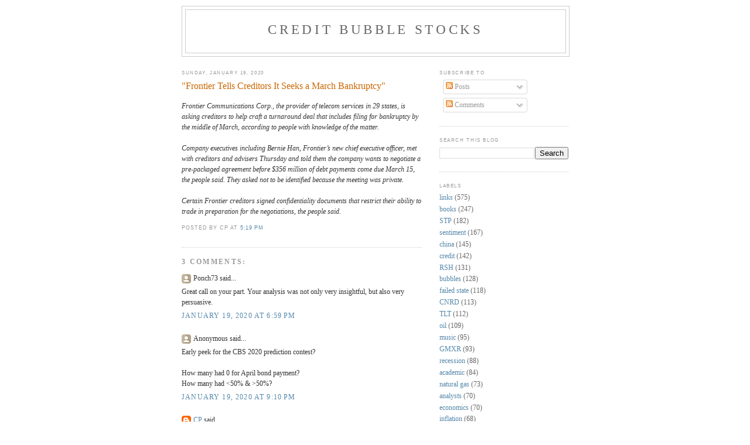

--- FILE ---
content_type: text/html; charset=UTF-8
request_url: https://www.creditbubblestocks.com/2020/01/frontier-tells-creditors-it-seeks-march.html
body_size: 13687
content:
<!DOCTYPE html>
<html xmlns='http://www.w3.org/1999/xhtml' xmlns:b='http://www.google.com/2005/gml/b' xmlns:data='http://www.google.com/2005/gml/data' xmlns:expr='http://www.google.com/2005/gml/expr'>
<head>
<link href='https://www.blogger.com/static/v1/widgets/2944754296-widget_css_bundle.css' rel='stylesheet' type='text/css'/>
<meta content='xXNO30cwsyRmmKemp+gFn7VyuBi3YRoY0TCU4K5JpYQ=' name='verify-v1'/>
<meta content='fnKhKlLl5GFyowPNWrvJTSVf/0UsofjqmLdBp5Pnl5E=' name='verify-v1'/>
<meta content='gj8Wdso2IE5m5sFTVDT8t2JHJ3O8ugb/FjoNS8zpryE=' name='verify-v1'/>
<meta content='text/html; charset=UTF-8' http-equiv='Content-Type'/>
<meta content='blogger' name='generator'/>
<link href='https://www.creditbubblestocks.com/favicon.ico' rel='icon' type='image/x-icon'/>
<link href='http://www.creditbubblestocks.com/2020/01/frontier-tells-creditors-it-seeks-march.html' rel='canonical'/>
<link rel="alternate" type="application/atom+xml" title="Credit Bubble Stocks - Atom" href="https://www.creditbubblestocks.com/feeds/posts/default" />
<link rel="alternate" type="application/rss+xml" title="Credit Bubble Stocks - RSS" href="https://www.creditbubblestocks.com/feeds/posts/default?alt=rss" />
<link rel="service.post" type="application/atom+xml" title="Credit Bubble Stocks - Atom" href="https://www.blogger.com/feeds/1527840491496268397/posts/default" />

<link rel="alternate" type="application/atom+xml" title="Credit Bubble Stocks - Atom" href="https://www.creditbubblestocks.com/feeds/2528889443362875923/comments/default" />
<!--Can't find substitution for tag [blog.ieCssRetrofitLinks]-->
<meta content='http://www.creditbubblestocks.com/2020/01/frontier-tells-creditors-it-seeks-march.html' property='og:url'/>
<meta content='&quot;Frontier Tells Creditors It Seeks a March Bankruptcy&quot;' property='og:title'/>
<meta content='Frontier Communications Corp., the provider of telecom services in 29 states, is asking creditors to help craft a turnaround deal that inclu...' property='og:description'/>
<title>Credit Bubble Stocks: "Frontier Tells Creditors It Seeks a March Bankruptcy"</title>
<style id='page-skin-1' type='text/css'><!--
/*
-----------------------------------------------
Blogger Template Style
Name:     Minima
Date:     26 Feb 2004
Updated by: Blogger Team
----------------------------------------------- */
/* Use this with templates/template-twocol.html */
body {
background:#ffffff;
margin:0;
color:#333333;
font:x-small Georgia Serif;
font-size/* */:/**/small;
font-size: /**/small;
text-align: center;
}
a:link {
color:#5588aa;
text-decoration:none;
}
a:visited {
color:#999999;
text-decoration:none;
}
a:hover {
color:#cc6600;
text-decoration:underline;
}
a img {
border-width:0;
}
/* Header
-----------------------------------------------
*/
#header-wrapper {
width:660px;
margin:0 auto 10px;
border:1px solid #cccccc;
}
#header-inner {
background-position: center;
margin-left: auto;
margin-right: auto;
}
#header {
margin: 5px;
border: 1px solid #cccccc;
text-align: center;
color:#666666;
}
#header h1 {
margin:5px 5px 0;
padding:15px 20px .25em;
line-height:1.2em;
text-transform:uppercase;
letter-spacing:.2em;
font: normal normal 200% Georgia, Serif;
}
#header a {
color:#666666;
text-decoration:none;
}
#header a:hover {
color:#666666;
}
#header .description {
margin:0 5px 5px;
padding:0 20px 15px;
max-width:700px;
text-transform:uppercase;
letter-spacing:.2em;
line-height: 1.4em;
font: normal normal 78% 'Trebuchet MS', Trebuchet, Arial, Verdana, Sans-serif;
color: #999999;
}
#header img {
margin-left: auto;
margin-right: auto;
}
/* Outer-Wrapper
----------------------------------------------- */
#outer-wrapper {
width: 660px;
margin:0 auto;
padding:10px;
text-align:left;
font: normal normal 90% Georgia, Serif;
}
#main-wrapper {
width: 410px;
float: left;
word-wrap: break-word; /* fix for long text breaking sidebar float in IE */
overflow: hidden;     /* fix for long non-text content breaking IE sidebar float */
}
#sidebar-wrapper {
width: 220px;
float: right;
word-wrap: break-word; /* fix for long text breaking sidebar float in IE */
overflow: hidden;      /* fix for long non-text content breaking IE sidebar float */
}
/* Headings
----------------------------------------------- */
h2 {
margin:1.5em 0 .75em;
font:normal normal 69% 'Trebuchet MS',Trebuchet,Arial,Verdana,Sans-serif;
line-height: 1.4em;
text-transform:uppercase;
letter-spacing:.2em;
color:#999999;
}
/* Posts
-----------------------------------------------
*/
h2.date-header {
margin:1.5em 0 .5em;
}
.post {
margin:.5em 0 1.5em;
border-bottom:1px dotted #cccccc;
padding-bottom:1.5em;
}
.post h3 {
margin:.25em 0 0;
padding:0 0 4px;
font-size:140%;
font-weight:normal;
line-height:1.4em;
color:#cc6600;
}
.post h3 a, .post h3 a:visited, .post h3 strong {
display:block;
text-decoration:none;
color:#cc6600;
font-weight:normal;
}
.post h3 strong, .post h3 a:hover {
color:#333333;
}
.post-body {
margin:0 0 .75em;
line-height:1.6em;
}
.post-body blockquote {
line-height:1.3em;
}
.post-footer {
margin: .75em 0;
color:#999999;
text-transform:uppercase;
letter-spacing:.1em;
font: normal normal 78% 'Trebuchet MS', Trebuchet, Arial, Verdana, Sans-serif;
line-height: 1.4em;
}
.comment-link {
margin-left:.6em;
}
.post img, table.tr-caption-container {
padding:4px;
border:1px solid #cccccc;
}
.tr-caption-container img {
border: none;
padding: 0;
}
.post blockquote {
margin:1em 20px;
}
.post blockquote p {
margin:.75em 0;
}
/* Comments
----------------------------------------------- */
#comments h4 {
margin:1em 0;
font-weight: bold;
line-height: 1.4em;
text-transform:uppercase;
letter-spacing:.2em;
color: #999999;
}
#comments-block {
margin:1em 0 1.5em;
line-height:1.6em;
}
#comments-block .comment-author {
margin:.5em 0;
}
#comments-block .comment-body {
margin:.25em 0 0;
}
#comments-block .comment-footer {
margin:-.25em 0 2em;
line-height: 1.4em;
text-transform:uppercase;
letter-spacing:.1em;
}
#comments-block .comment-body p {
margin:0 0 .75em;
}
.deleted-comment {
font-style:italic;
color:gray;
}
#blog-pager-newer-link {
float: left;
}
#blog-pager-older-link {
float: right;
}
#blog-pager {
text-align: center;
}
.feed-links {
clear: both;
line-height: 2.5em;
}
/* Sidebar Content
----------------------------------------------- */
.sidebar {
color: #666666;
line-height: 1.5em;
}
.sidebar ul {
list-style:none;
margin:0 0 0;
padding:0 0 0;
}
.sidebar li {
margin:0;
padding-top:0;
padding-right:0;
padding-bottom:.25em;
padding-left:15px;
text-indent:-15px;
line-height:1.5em;
}
.sidebar .widget, .main .widget {
border-bottom:1px dotted #cccccc;
margin:0 0 1.5em;
padding:0 0 1.5em;
}
.main .Blog {
border-bottom-width: 0;
}
/* Profile
----------------------------------------------- */
.profile-img {
float: left;
margin-top: 0;
margin-right: 5px;
margin-bottom: 5px;
margin-left: 0;
padding: 4px;
border: 1px solid #cccccc;
}
.profile-data {
margin:0;
text-transform:uppercase;
letter-spacing:.1em;
font: normal normal 78% 'Trebuchet MS', Trebuchet, Arial, Verdana, Sans-serif;
color: #999999;
font-weight: bold;
line-height: 1.6em;
}
.profile-datablock {
margin:.5em 0 .5em;
}
.profile-textblock {
margin: 0.5em 0;
line-height: 1.6em;
}
.profile-link {
font: normal normal 78% 'Trebuchet MS', Trebuchet, Arial, Verdana, Sans-serif;
text-transform: uppercase;
letter-spacing: .1em;
}
/* Footer
----------------------------------------------- */
#footer {
width:660px;
clear:both;
margin:0 auto;
padding-top:15px;
line-height: 1.6em;
text-transform:uppercase;
letter-spacing:.1em;
text-align: center;
}

--></style>
<link href='https://www.blogger.com/dyn-css/authorization.css?targetBlogID=1527840491496268397&amp;zx=a696c3ae-549f-4b9c-b307-b34f72dcee38' media='none' onload='if(media!=&#39;all&#39;)media=&#39;all&#39;' rel='stylesheet'/><noscript><link href='https://www.blogger.com/dyn-css/authorization.css?targetBlogID=1527840491496268397&amp;zx=a696c3ae-549f-4b9c-b307-b34f72dcee38' rel='stylesheet'/></noscript>
<meta name='google-adsense-platform-account' content='ca-host-pub-1556223355139109'/>
<meta name='google-adsense-platform-domain' content='blogspot.com'/>

</head>
<body>
<div class='navbar no-items section' id='navbar'>
</div>
<div id='outer-wrapper'><div id='wrap2'>
<!-- skip links for text browsers -->
<span id='skiplinks' style='display:none;'>
<a href='#main'>skip to main </a> |
      <a href='#sidebar'>skip to sidebar</a>
</span>
<div id='header-wrapper'>
<div class='header section' id='header'><div class='widget Header' data-version='1' id='Header1'>
<div id='header-inner'>
<div class='titlewrapper'>
<h1 class='title'>
<a href='https://www.creditbubblestocks.com/'>
Credit Bubble Stocks
</a>
</h1>
</div>
<div class='descriptionwrapper'>
<p class='description'><span>
</span></p>
</div>
</div>
</div></div>
</div>
<div id='content-wrapper'>
<div id='crosscol-wrapper' style='text-align:center'>
<div class='crosscol no-items section' id='crosscol'></div>
</div>
<div id='main-wrapper'>
<div class='main section' id='main'><div class='widget Blog' data-version='1' id='Blog1'>
<div class='blog-posts hfeed'>

          <div class="date-outer">
        
<h2 class='date-header'><span>Sunday, January 19, 2020</span></h2>

          <div class="date-posts">
        
<div class='post-outer'>
<div class='post'>
<a name='2528889443362875923'></a>
<h3 class='post-title'>
<a href='https://www.creditbubblestocks.com/2020/01/frontier-tells-creditors-it-seeks-march.html'>"Frontier Tells Creditors It Seeks a March Bankruptcy"</a>
</h3>
<div class='post-header-line-1'></div>
<div class='post-body'>
<p><i>Frontier Communications Corp., the provider of telecom services in 29 states, is asking creditors to help craft a turnaround deal that includes filing for bankruptcy by the middle of March, according to people with knowledge of the matter.<br /><br />Company executives including Bernie Han, Frontier&#8217;s new chief executive officer, met with creditors and advisers Thursday and told them the company wants to negotiate a pre-packaged agreement before $356 million of debt payments come due March 15, the people said. They asked not to be identified because the meeting was private.<br /><br />Certain Frontier creditors signed confidentiality documents that restrict their ability to trade in preparation for the negotiations, the people said. </i></p>
<div style='clear: both;'></div>
</div>
<div class='post-footer'>
<p class='post-footer-line post-footer-line-1'><span class='post-author'>
Posted by
CP
</span>
<span class='post-timestamp'>
at
<a class='timestamp-link' href='https://www.creditbubblestocks.com/2020/01/frontier-tells-creditors-it-seeks-march.html' title='permanent link'>5:19&#8239;PM</a>
</span>
<span class='post-comment-link'>
</span>
<span class='post-icons'>
<span class='item-control blog-admin pid-228770578'>
<a href='https://www.blogger.com/post-edit.g?blogID=1527840491496268397&postID=2528889443362875923&from=pencil' title='Edit Post'>
<img alt='' class='icon-action' height='18' src='https://resources.blogblog.com/img/icon18_edit_allbkg.gif' width='18'/>
</a>
</span>
</span>
</p>
<p class='post-footer-line post-footer-line-2'></p>
<p class='post-footer-line post-footer-line-3'></p>
</div>
</div>
<div class='comments' id='comments'>
<a name='comments'></a>
<h4>3 comments:</h4>
<div id='Blog1_comments-block-wrapper'>
<dl class='' id='comments-block'>
<dt class='comment-author anon-comment-icon' id='c2390094468107131712'>
<a name='c2390094468107131712'></a>
Ponch73
said...
</dt>
<dd class='comment-body' id='Blog1_cmt-2390094468107131712'>
<p>
Great call on your part.  Your analysis was not only very insightful, but also very persuasive.  
</p>
</dd>
<dd class='comment-footer'>
<span class='comment-timestamp'>
<a href='https://www.creditbubblestocks.com/2020/01/frontier-tells-creditors-it-seeks-march.html?showComment=1579485591495#c2390094468107131712' title='comment permalink'>
January 19, 2020 at 6:59&#8239;PM
</a>
<span class='item-control blog-admin pid-1060594069'>
<a class='comment-delete' href='https://www.blogger.com/comment/delete/1527840491496268397/2390094468107131712' title='Delete Comment'>
<img src='https://resources.blogblog.com/img/icon_delete13.gif'/>
</a>
</span>
</span>
</dd>
<dt class='comment-author anon-comment-icon' id='c242505676311560175'>
<a name='c242505676311560175'></a>
Anonymous
said...
</dt>
<dd class='comment-body' id='Blog1_cmt-242505676311560175'>
<p>
Early peek for the CBS 2020 prediction contest?<br /><br />How many had 0 for April bond payment?<br />How many had &lt;50% &amp; &gt;50%?
</p>
</dd>
<dd class='comment-footer'>
<span class='comment-timestamp'>
<a href='https://www.creditbubblestocks.com/2020/01/frontier-tells-creditors-it-seeks-march.html?showComment=1579493403937#c242505676311560175' title='comment permalink'>
January 19, 2020 at 9:10&#8239;PM
</a>
<span class='item-control blog-admin pid-1060594069'>
<a class='comment-delete' href='https://www.blogger.com/comment/delete/1527840491496268397/242505676311560175' title='Delete Comment'>
<img src='https://resources.blogblog.com/img/icon_delete13.gif'/>
</a>
</span>
</span>
</dd>
<dt class='comment-author blog-author blogger-comment-icon' id='c1706966045898732706'>
<a name='c1706966045898732706'></a>
<a href='https://www.blogger.com/profile/12701174164478027499' rel='nofollow'>CP</a>
said...
</dt>
<dd class='comment-body' id='Blog1_cmt-1706966045898732706'>
<p>
<i>* Frontier Communications pays its unsecured bond maturing in April 2020.</i><br /><br />Highest probability: 85%<br />Lowest probability: 20%<br /><br />This was the 2nd most controversial (as measured by std dev)!<br />
</p>
</dd>
<dd class='comment-footer'>
<span class='comment-timestamp'>
<a href='https://www.creditbubblestocks.com/2020/01/frontier-tells-creditors-it-seeks-march.html?showComment=1579538424902#c1706966045898732706' title='comment permalink'>
January 20, 2020 at 9:40&#8239;AM
</a>
<span class='item-control blog-admin pid-228770578'>
<a class='comment-delete' href='https://www.blogger.com/comment/delete/1527840491496268397/1706966045898732706' title='Delete Comment'>
<img src='https://resources.blogblog.com/img/icon_delete13.gif'/>
</a>
</span>
</span>
</dd>
</dl>
</div>
<p class='comment-footer'>
<a href='https://www.blogger.com/comment/fullpage/post/1527840491496268397/2528889443362875923' onclick=''>Post a Comment</a>
</p>
</div>
</div>

        </div></div>
      
</div>
<div class='blog-pager' id='blog-pager'>
<span id='blog-pager-newer-link'>
<a class='blog-pager-newer-link' href='https://www.creditbubblestocks.com/2020/01/fitch-downgrades-frontier.html' id='Blog1_blog-pager-newer-link' title='Newer Post'>Newer Post</a>
</span>
<span id='blog-pager-older-link'>
<a class='blog-pager-older-link' href='https://www.creditbubblestocks.com/2020/01/new-tesla-registrations-in-california.html' id='Blog1_blog-pager-older-link' title='Older Post'>Older Post</a>
</span>
<a class='home-link' href='https://www.creditbubblestocks.com/'>Home</a>
</div>
<div class='clear'></div>
<div class='post-feeds'>
<div class='feed-links'>
Subscribe to:
<a class='feed-link' href='https://www.creditbubblestocks.com/feeds/2528889443362875923/comments/default' target='_blank' type='application/atom+xml'>Post Comments (Atom)</a>
</div>
</div>
</div></div>
</div>
<div id='sidebar-wrapper'>
<div class='sidebar section' id='sidebar'><div class='widget Subscribe' data-version='1' id='Subscribe1'>
<div style='white-space:nowrap'>
<h2 class='title'>Subscribe To</h2>
<div class='widget-content'>
<div class='subscribe-wrapper subscribe-type-POST'>
<div class='subscribe expanded subscribe-type-POST' id='SW_READER_LIST_Subscribe1POST' style='display:none;'>
<div class='top'>
<span class='inner' onclick='return(_SW_toggleReaderList(event, "Subscribe1POST"));'>
<img class='subscribe-dropdown-arrow' src='https://resources.blogblog.com/img/widgets/arrow_dropdown.gif'/>
<img align='absmiddle' alt='' border='0' class='feed-icon' src='https://resources.blogblog.com/img/icon_feed12.png'/>
Posts
</span>
<div class='feed-reader-links'>
<a class='feed-reader-link' href='https://www.netvibes.com/subscribe.php?url=https%3A%2F%2Fwww.creditbubblestocks.com%2Ffeeds%2Fposts%2Fdefault' target='_blank'>
<img src='https://resources.blogblog.com/img/widgets/subscribe-netvibes.png'/>
</a>
<a class='feed-reader-link' href='https://add.my.yahoo.com/content?url=https%3A%2F%2Fwww.creditbubblestocks.com%2Ffeeds%2Fposts%2Fdefault' target='_blank'>
<img src='https://resources.blogblog.com/img/widgets/subscribe-yahoo.png'/>
</a>
<a class='feed-reader-link' href='https://www.creditbubblestocks.com/feeds/posts/default' target='_blank'>
<img align='absmiddle' class='feed-icon' src='https://resources.blogblog.com/img/icon_feed12.png'/>
                  Atom
                </a>
</div>
</div>
<div class='bottom'></div>
</div>
<div class='subscribe' id='SW_READER_LIST_CLOSED_Subscribe1POST' onclick='return(_SW_toggleReaderList(event, "Subscribe1POST"));'>
<div class='top'>
<span class='inner'>
<img class='subscribe-dropdown-arrow' src='https://resources.blogblog.com/img/widgets/arrow_dropdown.gif'/>
<span onclick='return(_SW_toggleReaderList(event, "Subscribe1POST"));'>
<img align='absmiddle' alt='' border='0' class='feed-icon' src='https://resources.blogblog.com/img/icon_feed12.png'/>
Posts
</span>
</span>
</div>
<div class='bottom'></div>
</div>
</div>
<div class='subscribe-wrapper subscribe-type-PER_POST'>
<div class='subscribe expanded subscribe-type-PER_POST' id='SW_READER_LIST_Subscribe1PER_POST' style='display:none;'>
<div class='top'>
<span class='inner' onclick='return(_SW_toggleReaderList(event, "Subscribe1PER_POST"));'>
<img class='subscribe-dropdown-arrow' src='https://resources.blogblog.com/img/widgets/arrow_dropdown.gif'/>
<img align='absmiddle' alt='' border='0' class='feed-icon' src='https://resources.blogblog.com/img/icon_feed12.png'/>
Comments
</span>
<div class='feed-reader-links'>
<a class='feed-reader-link' href='https://www.netvibes.com/subscribe.php?url=https%3A%2F%2Fwww.creditbubblestocks.com%2Ffeeds%2F2528889443362875923%2Fcomments%2Fdefault' target='_blank'>
<img src='https://resources.blogblog.com/img/widgets/subscribe-netvibes.png'/>
</a>
<a class='feed-reader-link' href='https://add.my.yahoo.com/content?url=https%3A%2F%2Fwww.creditbubblestocks.com%2Ffeeds%2F2528889443362875923%2Fcomments%2Fdefault' target='_blank'>
<img src='https://resources.blogblog.com/img/widgets/subscribe-yahoo.png'/>
</a>
<a class='feed-reader-link' href='https://www.creditbubblestocks.com/feeds/2528889443362875923/comments/default' target='_blank'>
<img align='absmiddle' class='feed-icon' src='https://resources.blogblog.com/img/icon_feed12.png'/>
                  Atom
                </a>
</div>
</div>
<div class='bottom'></div>
</div>
<div class='subscribe' id='SW_READER_LIST_CLOSED_Subscribe1PER_POST' onclick='return(_SW_toggleReaderList(event, "Subscribe1PER_POST"));'>
<div class='top'>
<span class='inner'>
<img class='subscribe-dropdown-arrow' src='https://resources.blogblog.com/img/widgets/arrow_dropdown.gif'/>
<span onclick='return(_SW_toggleReaderList(event, "Subscribe1PER_POST"));'>
<img align='absmiddle' alt='' border='0' class='feed-icon' src='https://resources.blogblog.com/img/icon_feed12.png'/>
Comments
</span>
</span>
</div>
<div class='bottom'></div>
</div>
</div>
<div style='clear:both'></div>
</div>
</div>
<div class='clear'></div>
</div><div class='widget BlogSearch' data-version='1' id='BlogSearch1'>
<h2 class='title'>Search This Blog</h2>
<div class='widget-content'>
<div id='BlogSearch1_form'>
<form action='https://www.creditbubblestocks.com/search' class='gsc-search-box' target='_top'>
<table cellpadding='0' cellspacing='0' class='gsc-search-box'>
<tbody>
<tr>
<td class='gsc-input'>
<input autocomplete='off' class='gsc-input' name='q' size='10' title='search' type='text' value=''/>
</td>
<td class='gsc-search-button'>
<input class='gsc-search-button' title='search' type='submit' value='Search'/>
</td>
</tr>
</tbody>
</table>
</form>
</div>
</div>
<div class='clear'></div>
</div><div class='widget Label' data-version='1' id='Label1'>
<h2>Labels</h2>
<div class='widget-content list-label-widget-content'>
<ul>
<li>
<a dir='ltr' href='https://www.creditbubblestocks.com/search/label/links'>links</a>
<span dir='ltr'>(575)</span>
</li>
<li>
<a dir='ltr' href='https://www.creditbubblestocks.com/search/label/books'>books</a>
<span dir='ltr'>(247)</span>
</li>
<li>
<a dir='ltr' href='https://www.creditbubblestocks.com/search/label/STP'>STP</a>
<span dir='ltr'>(182)</span>
</li>
<li>
<a dir='ltr' href='https://www.creditbubblestocks.com/search/label/sentiment'>sentiment</a>
<span dir='ltr'>(167)</span>
</li>
<li>
<a dir='ltr' href='https://www.creditbubblestocks.com/search/label/china'>china</a>
<span dir='ltr'>(145)</span>
</li>
<li>
<a dir='ltr' href='https://www.creditbubblestocks.com/search/label/credit'>credit</a>
<span dir='ltr'>(142)</span>
</li>
<li>
<a dir='ltr' href='https://www.creditbubblestocks.com/search/label/RSH'>RSH</a>
<span dir='ltr'>(131)</span>
</li>
<li>
<a dir='ltr' href='https://www.creditbubblestocks.com/search/label/bubbles'>bubbles</a>
<span dir='ltr'>(128)</span>
</li>
<li>
<a dir='ltr' href='https://www.creditbubblestocks.com/search/label/failed%20state'>failed state</a>
<span dir='ltr'>(118)</span>
</li>
<li>
<a dir='ltr' href='https://www.creditbubblestocks.com/search/label/CNRD'>CNRD</a>
<span dir='ltr'>(113)</span>
</li>
<li>
<a dir='ltr' href='https://www.creditbubblestocks.com/search/label/TLT'>TLT</a>
<span dir='ltr'>(112)</span>
</li>
<li>
<a dir='ltr' href='https://www.creditbubblestocks.com/search/label/oil'>oil</a>
<span dir='ltr'>(109)</span>
</li>
<li>
<a dir='ltr' href='https://www.creditbubblestocks.com/search/label/music'>music</a>
<span dir='ltr'>(95)</span>
</li>
<li>
<a dir='ltr' href='https://www.creditbubblestocks.com/search/label/GMXR'>GMXR</a>
<span dir='ltr'>(93)</span>
</li>
<li>
<a dir='ltr' href='https://www.creditbubblestocks.com/search/label/recession'>recession</a>
<span dir='ltr'>(88)</span>
</li>
<li>
<a dir='ltr' href='https://www.creditbubblestocks.com/search/label/academic'>academic</a>
<span dir='ltr'>(84)</span>
</li>
<li>
<a dir='ltr' href='https://www.creditbubblestocks.com/search/label/natural%20gas'>natural gas</a>
<span dir='ltr'>(73)</span>
</li>
<li>
<a dir='ltr' href='https://www.creditbubblestocks.com/search/label/analysts'>analysts</a>
<span dir='ltr'>(70)</span>
</li>
<li>
<a dir='ltr' href='https://www.creditbubblestocks.com/search/label/economics'>economics</a>
<span dir='ltr'>(70)</span>
</li>
<li>
<a dir='ltr' href='https://www.creditbubblestocks.com/search/label/inflation'>inflation</a>
<span dir='ltr'>(68)</span>
</li>
<li>
<a dir='ltr' href='https://www.creditbubblestocks.com/search/label/bailouts'>bailouts</a>
<span dir='ltr'>(67)</span>
</li>
<li>
<a dir='ltr' href='https://www.creditbubblestocks.com/search/label/groupthink'>groupthink</a>
<span dir='ltr'>(66)</span>
</li>
<li>
<a dir='ltr' href='https://www.creditbubblestocks.com/search/label/trading'>trading</a>
<span dir='ltr'>(65)</span>
</li>
<li>
<a dir='ltr' href='https://www.creditbubblestocks.com/search/label/real%20estate'>real estate</a>
<span dir='ltr'>(63)</span>
</li>
<li>
<a dir='ltr' href='https://www.creditbubblestocks.com/search/label/MGM'>MGM</a>
<span dir='ltr'>(59)</span>
</li>
<li>
<a dir='ltr' href='https://www.creditbubblestocks.com/search/label/WLT'>WLT</a>
<span dir='ltr'>(58)</span>
</li>
<li>
<a dir='ltr' href='https://www.creditbubblestocks.com/search/label/markets'>markets</a>
<span dir='ltr'>(56)</span>
</li>
<li>
<a dir='ltr' href='https://www.creditbubblestocks.com/search/label/humor'>humor</a>
<span dir='ltr'>(55)</span>
</li>
<li>
<a dir='ltr' href='https://www.creditbubblestocks.com/search/label/IEF'>IEF</a>
<span dir='ltr'>(52)</span>
</li>
<li>
<a dir='ltr' href='https://www.creditbubblestocks.com/search/label/commodities'>commodities</a>
<span dir='ltr'>(52)</span>
</li>
<li>
<a dir='ltr' href='https://www.creditbubblestocks.com/search/label/patience'>patience</a>
<span dir='ltr'>(52)</span>
</li>
<li>
<a dir='ltr' href='https://www.creditbubblestocks.com/search/label/CHK'>CHK</a>
<span dir='ltr'>(48)</span>
</li>
<li>
<a dir='ltr' href='https://www.creditbubblestocks.com/search/label/EXXI'>EXXI</a>
<span dir='ltr'>(47)</span>
</li>
<li>
<a dir='ltr' href='https://www.creditbubblestocks.com/search/label/MCP'>MCP</a>
<span dir='ltr'>(46)</span>
</li>
<li>
<a dir='ltr' href='https://www.creditbubblestocks.com/search/label/SLV'>SLV</a>
<span dir='ltr'>(44)</span>
</li>
<li>
<a dir='ltr' href='https://www.creditbubblestocks.com/search/label/TSLA'>TSLA</a>
<span dir='ltr'>(44)</span>
</li>
<li>
<a dir='ltr' href='https://www.creditbubblestocks.com/search/label/BTU'>BTU</a>
<span dir='ltr'>(40)</span>
</li>
<li>
<a dir='ltr' href='https://www.creditbubblestocks.com/search/label/ESLR'>ESLR</a>
<span dir='ltr'>(40)</span>
</li>
<li>
<a dir='ltr' href='https://www.creditbubblestocks.com/search/label/STPFQ'>STPFQ</a>
<span dir='ltr'>(40)</span>
</li>
<li>
<a dir='ltr' href='https://www.creditbubblestocks.com/search/label/AONE'>AONE</a>
<span dir='ltr'>(39)</span>
</li>
<li>
<a dir='ltr' href='https://www.creditbubblestocks.com/search/label/GBE'>GBE</a>
<span dir='ltr'>(39)</span>
</li>
<li>
<a dir='ltr' href='https://www.creditbubblestocks.com/search/label/Hussman'>Hussman</a>
<span dir='ltr'>(39)</span>
</li>
<li>
<a dir='ltr' href='https://www.creditbubblestocks.com/search/label/DSL'>DSL</a>
<span dir='ltr'>(38)</span>
</li>
<li>
<a dir='ltr' href='https://www.creditbubblestocks.com/search/label/energy'>energy</a>
<span dir='ltr'>(38)</span>
</li>
<li>
<a dir='ltr' href='https://www.creditbubblestocks.com/search/label/value'>value</a>
<span dir='ltr'>(38)</span>
</li>
<li>
<a dir='ltr' href='https://www.creditbubblestocks.com/search/label/GNK'>GNK</a>
<span dir='ltr'>(37)</span>
</li>
<li>
<a dir='ltr' href='https://www.creditbubblestocks.com/search/label/GGC'>GGC</a>
<span dir='ltr'>(36)</span>
</li>
<li>
<a dir='ltr' href='https://www.creditbubblestocks.com/search/label/%40pdxsag'>@pdxsag</a>
<span dir='ltr'>(35)</span>
</li>
<li>
<a dir='ltr' href='https://www.creditbubblestocks.com/search/label/deflation'>deflation</a>
<span dir='ltr'>(35)</span>
</li>
<li>
<a dir='ltr' href='https://www.creditbubblestocks.com/search/label/Fed'>Fed</a>
<span dir='ltr'>(34)</span>
</li>
<li>
<a dir='ltr' href='https://www.creditbubblestocks.com/search/label/JRCC'>JRCC</a>
<span dir='ltr'>(34)</span>
</li>
<li>
<a dir='ltr' href='https://www.creditbubblestocks.com/search/label/performance'>performance</a>
<span dir='ltr'>(34)</span>
</li>
<li>
<a dir='ltr' href='https://www.creditbubblestocks.com/search/label/KV-A'>KV-A</a>
<span dir='ltr'>(32)</span>
</li>
<li>
<a dir='ltr' href='https://www.creditbubblestocks.com/search/label/videos'>videos</a>
<span dir='ltr'>(32)</span>
</li>
<li>
<a dir='ltr' href='https://www.creditbubblestocks.com/search/label/distressed'>distressed</a>
<span dir='ltr'>(28)</span>
</li>
<li>
<a dir='ltr' href='https://www.creditbubblestocks.com/search/label/High%20Plateau%20Drifter'>High Plateau Drifter</a>
<span dir='ltr'>(27)</span>
</li>
<li>
<a dir='ltr' href='https://www.creditbubblestocks.com/search/label/O%27bama'>O&#39;bama</a>
<span dir='ltr'>(27)</span>
</li>
<li>
<a dir='ltr' href='https://www.creditbubblestocks.com/search/label/collapse'>collapse</a>
<span dir='ltr'>(27)</span>
</li>
<li>
<a dir='ltr' href='https://www.creditbubblestocks.com/search/label/tobacco'>tobacco</a>
<span dir='ltr'>(27)</span>
</li>
<li>
<a dir='ltr' href='https://www.creditbubblestocks.com/search/label/AAPL'>AAPL</a>
<span dir='ltr'>(26)</span>
</li>
<li>
<a dir='ltr' href='https://www.creditbubblestocks.com/search/label/coal'>coal</a>
<span dir='ltr'>(26)</span>
</li>
<li>
<a dir='ltr' href='https://www.creditbubblestocks.com/search/label/solar'>solar</a>
<span dir='ltr'>(26)</span>
</li>
<li>
<a dir='ltr' href='https://www.creditbubblestocks.com/search/label/HOV'>HOV</a>
<span dir='ltr'>(25)</span>
</li>
<li>
<a dir='ltr' href='https://www.creditbubblestocks.com/search/label/employment'>employment</a>
<span dir='ltr'>(25)</span>
</li>
<li>
<a dir='ltr' href='https://www.creditbubblestocks.com/search/label/NFLX'>NFLX</a>
<span dir='ltr'>(24)</span>
</li>
<li>
<a dir='ltr' href='https://www.creditbubblestocks.com/search/label/Greece'>Greece</a>
<span dir='ltr'>(23)</span>
</li>
<li>
<a dir='ltr' href='https://www.creditbubblestocks.com/search/label/SHLD'>SHLD</a>
<span dir='ltr'>(23)</span>
</li>
<li>
<a dir='ltr' href='https://www.creditbubblestocks.com/search/label/ENER'>ENER</a>
<span dir='ltr'>(22)</span>
</li>
<li>
<a dir='ltr' href='https://www.creditbubblestocks.com/search/label/GDP'>GDP</a>
<span dir='ltr'>(22)</span>
</li>
<li>
<a dir='ltr' href='https://www.creditbubblestocks.com/search/label/REG'>REG</a>
<span dir='ltr'>(21)</span>
</li>
<li>
<a dir='ltr' href='https://www.creditbubblestocks.com/search/label/GLD'>GLD</a>
<span dir='ltr'>(20)</span>
</li>
<li>
<a dir='ltr' href='https://www.creditbubblestocks.com/search/label/USG'>USG</a>
<span dir='ltr'>(20)</span>
</li>
<li>
<a dir='ltr' href='https://www.creditbubblestocks.com/search/label/WGO'>WGO</a>
<span dir='ltr'>(20)</span>
</li>
<li>
<a dir='ltr' href='https://www.creditbubblestocks.com/search/label/CPE'>CPE</a>
<span dir='ltr'>(19)</span>
</li>
<li>
<a dir='ltr' href='https://www.creditbubblestocks.com/search/label/MO'>MO</a>
<span dir='ltr'>(19)</span>
</li>
<li>
<a dir='ltr' href='https://www.creditbubblestocks.com/search/label/NIHD'>NIHD</a>
<span dir='ltr'>(19)</span>
</li>
<li>
<a dir='ltr' href='https://www.creditbubblestocks.com/search/label/SPF'>SPF</a>
<span dir='ltr'>(19)</span>
</li>
<li>
<a dir='ltr' href='https://www.creditbubblestocks.com/search/label/inefficient'>inefficient</a>
<span dir='ltr'>(19)</span>
</li>
<li>
<a dir='ltr' href='https://www.creditbubblestocks.com/search/label/ACI'>ACI</a>
<span dir='ltr'>(18)</span>
</li>
<li>
<a dir='ltr' href='https://www.creditbubblestocks.com/search/label/BRK'>BRK</a>
<span dir='ltr'>(18)</span>
</li>
<li>
<a dir='ltr' href='https://www.creditbubblestocks.com/search/label/fxe'>fxe</a>
<span dir='ltr'>(18)</span>
</li>
<li>
<a dir='ltr' href='https://www.creditbubblestocks.com/search/label/micro'>micro</a>
<span dir='ltr'>(18)</span>
</li>
<li>
<a dir='ltr' href='https://www.creditbubblestocks.com/search/label/DNDN'>DNDN</a>
<span dir='ltr'>(17)</span>
</li>
<li>
<a dir='ltr' href='https://www.creditbubblestocks.com/search/label/RMIX'>RMIX</a>
<span dir='ltr'>(17)</span>
</li>
<li>
<a dir='ltr' href='https://www.creditbubblestocks.com/search/label/SU'>SU</a>
<span dir='ltr'>(17)</span>
</li>
<li>
<a dir='ltr' href='https://www.creditbubblestocks.com/search/label/philosophy'>philosophy</a>
<span dir='ltr'>(17)</span>
</li>
<li>
<a dir='ltr' href='https://www.creditbubblestocks.com/search/label/PM'>PM</a>
<span dir='ltr'>(16)</span>
</li>
<li>
<a dir='ltr' href='https://www.creditbubblestocks.com/search/label/Prechter'>Prechter</a>
<span dir='ltr'>(16)</span>
</li>
<li>
<a dir='ltr' href='https://www.creditbubblestocks.com/search/label/capital%20structure'>capital structure</a>
<span dir='ltr'>(16)</span>
</li>
<li>
<a dir='ltr' href='https://www.creditbubblestocks.com/search/label/CVE'>CVE</a>
<span dir='ltr'>(15)</span>
</li>
<li>
<a dir='ltr' href='https://www.creditbubblestocks.com/search/label/Russia'>Russia</a>
<span dir='ltr'>(15)</span>
</li>
<li>
<a dir='ltr' href='https://www.creditbubblestocks.com/search/label/mood'>mood</a>
<span dir='ltr'>(15)</span>
</li>
<li>
<a dir='ltr' href='https://www.creditbubblestocks.com/search/label/BCEI'>BCEI</a>
<span dir='ltr'>(14)</span>
</li>
<li>
<a dir='ltr' href='https://www.creditbubblestocks.com/search/label/CHKDG'>CHKDG</a>
<span dir='ltr'>(14)</span>
</li>
<li>
<a dir='ltr' href='https://www.creditbubblestocks.com/search/label/LINE'>LINE</a>
<span dir='ltr'>(14)</span>
</li>
<li>
<a dir='ltr' href='https://www.creditbubblestocks.com/search/label/entrepreneurship'>entrepreneurship</a>
<span dir='ltr'>(14)</span>
</li>
<li>
<a dir='ltr' href='https://www.creditbubblestocks.com/search/label/contest'>contest</a>
<span dir='ltr'>(13)</span>
</li>
<li>
<a dir='ltr' href='https://www.creditbubblestocks.com/search/label/history'>history</a>
<span dir='ltr'>(13)</span>
</li>
<li>
<a dir='ltr' href='https://www.creditbubblestocks.com/search/label/innovation'>innovation</a>
<span dir='ltr'>(13)</span>
</li>
<li>
<a dir='ltr' href='https://www.creditbubblestocks.com/search/label/pairs'>pairs</a>
<span dir='ltr'>(13)</span>
</li>
<li>
<a dir='ltr' href='https://www.creditbubblestocks.com/search/label/BKUNA'>BKUNA</a>
<span dir='ltr'>(12)</span>
</li>
<li>
<a dir='ltr' href='https://www.creditbubblestocks.com/search/label/XCO'>XCO</a>
<span dir='ltr'>(12)</span>
</li>
<li>
<a dir='ltr' href='https://www.creditbubblestocks.com/search/label/corona'>corona</a>
<span dir='ltr'>(12)</span>
</li>
<li>
<a dir='ltr' href='https://www.creditbubblestocks.com/search/label/gold'>gold</a>
<span dir='ltr'>(12)</span>
</li>
<li>
<a dir='ltr' href='https://www.creditbubblestocks.com/search/label/AMZN'>AMZN</a>
<span dir='ltr'>(11)</span>
</li>
<li>
<a dir='ltr' href='https://www.creditbubblestocks.com/search/label/BBI'>BBI</a>
<span dir='ltr'>(11)</span>
</li>
<li>
<a dir='ltr' href='https://www.creditbubblestocks.com/search/label/EPD'>EPD</a>
<span dir='ltr'>(11)</span>
</li>
<li>
<a dir='ltr' href='https://www.creditbubblestocks.com/search/label/OLN'>OLN</a>
<span dir='ltr'>(11)</span>
</li>
<li>
<a dir='ltr' href='https://www.creditbubblestocks.com/search/label/agriculture'>agriculture</a>
<span dir='ltr'>(11)</span>
</li>
<li>
<a dir='ltr' href='https://www.creditbubblestocks.com/search/label/medicine'>medicine</a>
<span dir='ltr'>(11)</span>
</li>
<li>
<a dir='ltr' href='https://www.creditbubblestocks.com/search/label/shorts'>shorts</a>
<span dir='ltr'>(11)</span>
</li>
<li>
<a dir='ltr' href='https://www.creditbubblestocks.com/search/label/war'>war</a>
<span dir='ltr'>(11)</span>
</li>
<li>
<a dir='ltr' href='https://www.creditbubblestocks.com/search/label/BTI'>BTI</a>
<span dir='ltr'>(10)</span>
</li>
<li>
<a dir='ltr' href='https://www.creditbubblestocks.com/search/label/CNQ'>CNQ</a>
<span dir='ltr'>(10)</span>
</li>
<li>
<a dir='ltr' href='https://www.creditbubblestocks.com/search/label/FTR'>FTR</a>
<span dir='ltr'>(10)</span>
</li>
<li>
<a dir='ltr' href='https://www.creditbubblestocks.com/search/label/banks'>banks</a>
<span dir='ltr'>(10)</span>
</li>
<li>
<a dir='ltr' href='https://www.creditbubblestocks.com/search/label/cfc'>cfc</a>
<span dir='ltr'>(10)</span>
</li>
<li>
<a dir='ltr' href='https://www.creditbubblestocks.com/search/label/demographics'>demographics</a>
<span dir='ltr'>(10)</span>
</li>
<li>
<a dir='ltr' href='https://www.creditbubblestocks.com/search/label/meta'>meta</a>
<span dir='ltr'>(10)</span>
</li>
<li>
<a dir='ltr' href='https://www.creditbubblestocks.com/search/label/taxes'>taxes</a>
<span dir='ltr'>(10)</span>
</li>
<li>
<a dir='ltr' href='https://www.creditbubblestocks.com/search/label/ATPG'>ATPG</a>
<span dir='ltr'>(9)</span>
</li>
<li>
<a dir='ltr' href='https://www.creditbubblestocks.com/search/label/FB'>FB</a>
<span dir='ltr'>(9)</span>
</li>
<li>
<a dir='ltr' href='https://www.creditbubblestocks.com/search/label/GOOG'>GOOG</a>
<span dir='ltr'>(9)</span>
</li>
<li>
<a dir='ltr' href='https://www.creditbubblestocks.com/search/label/MMP'>MMP</a>
<span dir='ltr'>(9)</span>
</li>
<li>
<a dir='ltr' href='https://www.creditbubblestocks.com/search/label/SDRL'>SDRL</a>
<span dir='ltr'>(9)</span>
</li>
<li>
<a dir='ltr' href='https://www.creditbubblestocks.com/search/label/VIX'>VIX</a>
<span dir='ltr'>(9)</span>
</li>
<li>
<a dir='ltr' href='https://www.creditbubblestocks.com/search/label/VOD'>VOD</a>
<span dir='ltr'>(9)</span>
</li>
<li>
<a dir='ltr' href='https://www.creditbubblestocks.com/search/label/XOM'>XOM</a>
<span dir='ltr'>(9)</span>
</li>
<li>
<a dir='ltr' href='https://www.creditbubblestocks.com/search/label/anomalies'>anomalies</a>
<span dir='ltr'>(9)</span>
</li>
<li>
<a dir='ltr' href='https://www.creditbubblestocks.com/search/label/momentum'>momentum</a>
<span dir='ltr'>(9)</span>
</li>
<li>
<a dir='ltr' href='https://www.creditbubblestocks.com/search/label/muni'>muni</a>
<span dir='ltr'>(9)</span>
</li>
<li>
<a dir='ltr' href='https://www.creditbubblestocks.com/search/label/predictions'>predictions</a>
<span dir='ltr'>(9)</span>
</li>
<li>
<a dir='ltr' href='https://www.creditbubblestocks.com/search/label/CIE'>CIE</a>
<span dir='ltr'>(8)</span>
</li>
<li>
<a dir='ltr' href='https://www.creditbubblestocks.com/search/label/Hendry'>Hendry</a>
<span dir='ltr'>(8)</span>
</li>
<li>
<a dir='ltr' href='https://www.creditbubblestocks.com/search/label/LDK'>LDK</a>
<span dir='ltr'>(8)</span>
</li>
<li>
<a dir='ltr' href='https://www.creditbubblestocks.com/search/label/MSFT'>MSFT</a>
<span dir='ltr'>(8)</span>
</li>
<li>
<a dir='ltr' href='https://www.creditbubblestocks.com/search/label/NEW'>NEW</a>
<span dir='ltr'>(8)</span>
</li>
<li>
<a dir='ltr' href='https://www.creditbubblestocks.com/search/label/PREKF'>PREKF</a>
<span dir='ltr'>(8)</span>
</li>
<li>
<a dir='ltr' href='https://www.creditbubblestocks.com/search/label/SPE'>SPE</a>
<span dir='ltr'>(8)</span>
</li>
<li>
<a dir='ltr' href='https://www.creditbubblestocks.com/search/label/Trump'>Trump</a>
<span dir='ltr'>(8)</span>
</li>
<li>
<a dir='ltr' href='https://www.creditbubblestocks.com/search/label/USU'>USU</a>
<span dir='ltr'>(8)</span>
</li>
<li>
<a dir='ltr' href='https://www.creditbubblestocks.com/search/label/biases'>biases</a>
<span dir='ltr'>(8)</span>
</li>
<li>
<a dir='ltr' href='https://www.creditbubblestocks.com/search/label/bzh'>bzh</a>
<span dir='ltr'>(8)</span>
</li>
<li>
<a dir='ltr' href='https://www.creditbubblestocks.com/search/label/principal-agent'>principal-agent</a>
<span dir='ltr'>(8)</span>
</li>
<li>
<a dir='ltr' href='https://www.creditbubblestocks.com/search/label/ANR'>ANR</a>
<span dir='ltr'>(7)</span>
</li>
<li>
<a dir='ltr' href='https://www.creditbubblestocks.com/search/label/BONT'>BONT</a>
<span dir='ltr'>(7)</span>
</li>
<li>
<a dir='ltr' href='https://www.creditbubblestocks.com/search/label/DMLP'>DMLP</a>
<span dir='ltr'>(7)</span>
</li>
<li>
<a dir='ltr' href='https://www.creditbubblestocks.com/search/label/Japan'>Japan</a>
<span dir='ltr'>(7)</span>
</li>
<li>
<a dir='ltr' href='https://www.creditbubblestocks.com/search/label/LNKD'>LNKD</a>
<span dir='ltr'>(7)</span>
</li>
<li>
<a dir='ltr' href='https://www.creditbubblestocks.com/search/label/MRO'>MRO</a>
<span dir='ltr'>(7)</span>
</li>
<li>
<a dir='ltr' href='https://www.creditbubblestocks.com/search/label/NRP'>NRP</a>
<span dir='ltr'>(7)</span>
</li>
<li>
<a dir='ltr' href='https://www.creditbubblestocks.com/search/label/Taleb'>Taleb</a>
<span dir='ltr'>(7)</span>
</li>
<li>
<a dir='ltr' href='https://www.creditbubblestocks.com/search/label/ZROZ'>ZROZ</a>
<span dir='ltr'>(7)</span>
</li>
<li>
<a dir='ltr' href='https://www.creditbubblestocks.com/search/label/casinos'>casinos</a>
<span dir='ltr'>(7)</span>
</li>
<li>
<a dir='ltr' href='https://www.creditbubblestocks.com/search/label/crash'>crash</a>
<span dir='ltr'>(7)</span>
</li>
<li>
<a dir='ltr' href='https://www.creditbubblestocks.com/search/label/dollar'>dollar</a>
<span dir='ltr'>(7)</span>
</li>
<li>
<a dir='ltr' href='https://www.creditbubblestocks.com/search/label/governance'>governance</a>
<span dir='ltr'>(7)</span>
</li>
<li>
<a dir='ltr' href='https://www.creditbubblestocks.com/search/label/hog'>hog</a>
<span dir='ltr'>(7)</span>
</li>
<li>
<a dir='ltr' href='https://www.creditbubblestocks.com/search/label/newspapers'>newspapers</a>
<span dir='ltr'>(7)</span>
</li>
<li>
<a dir='ltr' href='https://www.creditbubblestocks.com/search/label/signals'>signals</a>
<span dir='ltr'>(7)</span>
</li>
<li>
<a dir='ltr' href='https://www.creditbubblestocks.com/search/label/BP'>BP</a>
<span dir='ltr'>(6)</span>
</li>
<li>
<a dir='ltr' href='https://www.creditbubblestocks.com/search/label/CLF'>CLF</a>
<span dir='ltr'>(6)</span>
</li>
<li>
<a dir='ltr' href='https://www.creditbubblestocks.com/search/label/COSWF'>COSWF</a>
<span dir='ltr'>(6)</span>
</li>
<li>
<a dir='ltr' href='https://www.creditbubblestocks.com/search/label/F'>F</a>
<span dir='ltr'>(6)</span>
</li>
<li>
<a dir='ltr' href='https://www.creditbubblestocks.com/search/label/FRMO'>FRMO</a>
<span dir='ltr'>(6)</span>
</li>
<li>
<a dir='ltr' href='https://www.creditbubblestocks.com/search/label/GE'>GE</a>
<span dir='ltr'>(6)</span>
</li>
<li>
<a dir='ltr' href='https://www.creditbubblestocks.com/search/label/GM'>GM</a>
<span dir='ltr'>(6)</span>
</li>
<li>
<a dir='ltr' href='https://www.creditbubblestocks.com/search/label/RGLD'>RGLD</a>
<span dir='ltr'>(6)</span>
</li>
<li>
<a dir='ltr' href='https://www.creditbubblestocks.com/search/label/TPL'>TPL</a>
<span dir='ltr'>(6)</span>
</li>
<li>
<a dir='ltr' href='https://www.creditbubblestocks.com/search/label/VLO'>VLO</a>
<span dir='ltr'>(6)</span>
</li>
<li>
<a dir='ltr' href='https://www.creditbubblestocks.com/search/label/YRCW'>YRCW</a>
<span dir='ltr'>(6)</span>
</li>
<li>
<a dir='ltr' href='https://www.creditbubblestocks.com/search/label/activism'>activism</a>
<span dir='ltr'>(6)</span>
</li>
<li>
<a dir='ltr' href='https://www.creditbubblestocks.com/search/label/currency'>currency</a>
<span dir='ltr'>(6)</span>
</li>
<li>
<a dir='ltr' href='https://www.creditbubblestocks.com/search/label/AMR'>AMR</a>
<span dir='ltr'>(5)</span>
</li>
<li>
<a dir='ltr' href='https://www.creditbubblestocks.com/search/label/ARCH'>ARCH</a>
<span dir='ltr'>(5)</span>
</li>
<li>
<a dir='ltr' href='https://www.creditbubblestocks.com/search/label/BBY'>BBY</a>
<span dir='ltr'>(5)</span>
</li>
<li>
<a dir='ltr' href='https://www.creditbubblestocks.com/search/label/CORS'>CORS</a>
<span dir='ltr'>(5)</span>
</li>
<li>
<a dir='ltr' href='https://www.creditbubblestocks.com/search/label/GNC'>GNC</a>
<span dir='ltr'>(5)</span>
</li>
<li>
<a dir='ltr' href='https://www.creditbubblestocks.com/search/label/Graham'>Graham</a>
<span dir='ltr'>(5)</span>
</li>
<li>
<a dir='ltr' href='https://www.creditbubblestocks.com/search/label/HCC'>HCC</a>
<span dir='ltr'>(5)</span>
</li>
<li>
<a dir='ltr' href='https://www.creditbubblestocks.com/search/label/HOS'>HOS</a>
<span dir='ltr'>(5)</span>
</li>
<li>
<a dir='ltr' href='https://www.creditbubblestocks.com/search/label/Horizon'>Horizon</a>
<span dir='ltr'>(5)</span>
</li>
<li>
<a dir='ltr' href='https://www.creditbubblestocks.com/search/label/IBB'>IBB</a>
<span dir='ltr'>(5)</span>
</li>
<li>
<a dir='ltr' href='https://www.creditbubblestocks.com/search/label/IMO'>IMO</a>
<span dir='ltr'>(5)</span>
</li>
<li>
<a dir='ltr' href='https://www.creditbubblestocks.com/search/label/LAMR'>LAMR</a>
<span dir='ltr'>(5)</span>
</li>
<li>
<a dir='ltr' href='https://www.creditbubblestocks.com/search/label/LEH'>LEH</a>
<span dir='ltr'>(5)</span>
</li>
<li>
<a dir='ltr' href='https://www.creditbubblestocks.com/search/label/PTQEP'>PTQEP</a>
<span dir='ltr'>(5)</span>
</li>
<li>
<a dir='ltr' href='https://www.creditbubblestocks.com/search/label/SFBK'>SFBK</a>
<span dir='ltr'>(5)</span>
</li>
<li>
<a dir='ltr' href='https://www.creditbubblestocks.com/search/label/SWMAF'>SWMAF</a>
<span dir='ltr'>(5)</span>
</li>
<li>
<a dir='ltr' href='https://www.creditbubblestocks.com/search/label/bitcoin'>bitcoin</a>
<span dir='ltr'>(5)</span>
</li>
<li>
<a dir='ltr' href='https://www.creditbubblestocks.com/search/label/iron'>iron</a>
<span dir='ltr'>(5)</span>
</li>
<li>
<a dir='ltr' href='https://www.creditbubblestocks.com/search/label/nickels'>nickels</a>
<span dir='ltr'>(5)</span>
</li>
<li>
<a dir='ltr' href='https://www.creditbubblestocks.com/search/label/pipelines'>pipelines</a>
<span dir='ltr'>(5)</span>
</li>
<li>
<a dir='ltr' href='https://www.creditbubblestocks.com/search/label/railroads'>railroads</a>
<span dir='ltr'>(5)</span>
</li>
<li>
<a dir='ltr' href='https://www.creditbubblestocks.com/search/label/retailers'>retailers</a>
<span dir='ltr'>(5)</span>
</li>
<li>
<a dir='ltr' href='https://www.creditbubblestocks.com/search/label/simultaneous%20invention'>simultaneous invention</a>
<span dir='ltr'>(5)</span>
</li>
<li>
<a dir='ltr' href='https://www.creditbubblestocks.com/search/label/water'>water</a>
<span dir='ltr'>(5)</span>
</li>
<li>
<a dir='ltr' href='https://www.creditbubblestocks.com/search/label/AIB'>AIB</a>
<span dir='ltr'>(4)</span>
</li>
<li>
<a dir='ltr' href='https://www.creditbubblestocks.com/search/label/AIG'>AIG</a>
<span dir='ltr'>(4)</span>
</li>
<li>
<a dir='ltr' href='https://www.creditbubblestocks.com/search/label/CMG'>CMG</a>
<span dir='ltr'>(4)</span>
</li>
<li>
<a dir='ltr' href='https://www.creditbubblestocks.com/search/label/CVX'>CVX</a>
<span dir='ltr'>(4)</span>
</li>
<li>
<a dir='ltr' href='https://www.creditbubblestocks.com/search/label/EGLT'>EGLT</a>
<span dir='ltr'>(4)</span>
</li>
<li>
<a dir='ltr' href='https://www.creditbubblestocks.com/search/label/FSLR'>FSLR</a>
<span dir='ltr'>(4)</span>
</li>
<li>
<a dir='ltr' href='https://www.creditbubblestocks.com/search/label/FXM'>FXM</a>
<span dir='ltr'>(4)</span>
</li>
<li>
<a dir='ltr' href='https://www.creditbubblestocks.com/search/label/ICON'>ICON</a>
<span dir='ltr'>(4)</span>
</li>
<li>
<a dir='ltr' href='https://www.creditbubblestocks.com/search/label/JOE'>JOE</a>
<span dir='ltr'>(4)</span>
</li>
<li>
<a dir='ltr' href='https://www.creditbubblestocks.com/search/label/KWK'>KWK</a>
<span dir='ltr'>(4)</span>
</li>
<li>
<a dir='ltr' href='https://www.creditbubblestocks.com/search/label/LEN'>LEN</a>
<span dir='ltr'>(4)</span>
</li>
<li>
<a dir='ltr' href='https://www.creditbubblestocks.com/search/label/MAR'>MAR</a>
<span dir='ltr'>(4)</span>
</li>
<li>
<a dir='ltr' href='https://www.creditbubblestocks.com/search/label/MBI'>MBI</a>
<span dir='ltr'>(4)</span>
</li>
<li>
<a dir='ltr' href='https://www.creditbubblestocks.com/search/label/Mexico'>Mexico</a>
<span dir='ltr'>(4)</span>
</li>
<li>
<a dir='ltr' href='https://www.creditbubblestocks.com/search/label/NYT'>NYT</a>
<span dir='ltr'>(4)</span>
</li>
<li>
<a dir='ltr' href='https://www.creditbubblestocks.com/search/label/PBR'>PBR</a>
<span dir='ltr'>(4)</span>
</li>
<li>
<a dir='ltr' href='https://www.creditbubblestocks.com/search/label/PCY'>PCY</a>
<span dir='ltr'>(4)</span>
</li>
<li>
<a dir='ltr' href='https://www.creditbubblestocks.com/search/label/SD'>SD</a>
<span dir='ltr'>(4)</span>
</li>
<li>
<a dir='ltr' href='https://www.creditbubblestocks.com/search/label/X'>X</a>
<span dir='ltr'>(4)</span>
</li>
<li>
<a dir='ltr' href='https://www.creditbubblestocks.com/search/label/climate'>climate</a>
<span dir='ltr'>(4)</span>
</li>
<li>
<a dir='ltr' href='https://www.creditbubblestocks.com/search/label/clunkers'>clunkers</a>
<span dir='ltr'>(4)</span>
</li>
<li>
<a dir='ltr' href='https://www.creditbubblestocks.com/search/label/cornucopian'>cornucopian</a>
<span dir='ltr'>(4)</span>
</li>
<li>
<a dir='ltr' href='https://www.creditbubblestocks.com/search/label/covid'>covid</a>
<span dir='ltr'>(4)</span>
</li>
<li>
<a dir='ltr' href='https://www.creditbubblestocks.com/search/label/evolution'>evolution</a>
<span dir='ltr'>(4)</span>
</li>
<li>
<a dir='ltr' href='https://www.creditbubblestocks.com/search/label/mpg'>mpg</a>
<span dir='ltr'>(4)</span>
</li>
<li>
<a dir='ltr' href='https://www.creditbubblestocks.com/search/label/networks'>networks</a>
<span dir='ltr'>(4)</span>
</li>
<li>
<a dir='ltr' href='https://www.creditbubblestocks.com/search/label/poker'>poker</a>
<span dir='ltr'>(4)</span>
</li>
<li>
<a dir='ltr' href='https://www.creditbubblestocks.com/search/label/sovereign'>sovereign</a>
<span dir='ltr'>(4)</span>
</li>
<li>
<a dir='ltr' href='https://www.creditbubblestocks.com/search/label/COST'>COST</a>
<span dir='ltr'>(3)</span>
</li>
<li>
<a dir='ltr' href='https://www.creditbubblestocks.com/search/label/CRK'>CRK</a>
<span dir='ltr'>(3)</span>
</li>
<li>
<a dir='ltr' href='https://www.creditbubblestocks.com/search/label/CZR'>CZR</a>
<span dir='ltr'>(3)</span>
</li>
<li>
<a dir='ltr' href='https://www.creditbubblestocks.com/search/label/FST'>FST</a>
<span dir='ltr'>(3)</span>
</li>
<li>
<a dir='ltr' href='https://www.creditbubblestocks.com/search/label/GEL'>GEL</a>
<span dir='ltr'>(3)</span>
</li>
<li>
<a dir='ltr' href='https://www.creditbubblestocks.com/search/label/ICE'>ICE</a>
<span dir='ltr'>(3)</span>
</li>
<li>
<a dir='ltr' href='https://www.creditbubblestocks.com/search/label/IEI'>IEI</a>
<span dir='ltr'>(3)</span>
</li>
<li>
<a dir='ltr' href='https://www.creditbubblestocks.com/search/label/JCP'>JCP</a>
<span dir='ltr'>(3)</span>
</li>
<li>
<a dir='ltr' href='https://www.creditbubblestocks.com/search/label/JRC'>JRC</a>
<span dir='ltr'>(3)</span>
</li>
<li>
<a dir='ltr' href='https://www.creditbubblestocks.com/search/label/KO'>KO</a>
<span dir='ltr'>(3)</span>
</li>
<li>
<a dir='ltr' href='https://www.creditbubblestocks.com/search/label/M'>M</a>
<span dir='ltr'>(3)</span>
</li>
<li>
<a dir='ltr' href='https://www.creditbubblestocks.com/search/label/MHGC'>MHGC</a>
<span dir='ltr'>(3)</span>
</li>
<li>
<a dir='ltr' href='https://www.creditbubblestocks.com/search/label/OXY'>OXY</a>
<span dir='ltr'>(3)</span>
</li>
<li>
<a dir='ltr' href='https://www.creditbubblestocks.com/search/label/PPLT'>PPLT</a>
<span dir='ltr'>(3)</span>
</li>
<li>
<a dir='ltr' href='https://www.creditbubblestocks.com/search/label/SFM'>SFM</a>
<span dir='ltr'>(3)</span>
</li>
<li>
<a dir='ltr' href='https://www.creditbubblestocks.com/search/label/VZ'>VZ</a>
<span dir='ltr'>(3)</span>
</li>
<li>
<a dir='ltr' href='https://www.creditbubblestocks.com/search/label/WYNN'>WYNN</a>
<span dir='ltr'>(3)</span>
</li>
<li>
<a dir='ltr' href='https://www.creditbubblestocks.com/search/label/arbitrage'>arbitrage</a>
<span dir='ltr'>(3)</span>
</li>
<li>
<a dir='ltr' href='https://www.creditbubblestocks.com/search/label/health'>health</a>
<span dir='ltr'>(3)</span>
</li>
<li>
<a dir='ltr' href='https://www.creditbubblestocks.com/search/label/robust'>robust</a>
<span dir='ltr'>(3)</span>
</li>
<li>
<a dir='ltr' href='https://www.creditbubblestocks.com/search/label/%24GNK'>$GNK</a>
<span dir='ltr'>(2)</span>
</li>
<li>
<a dir='ltr' href='https://www.creditbubblestocks.com/search/label/ABK'>ABK</a>
<span dir='ltr'>(2)</span>
</li>
<li>
<a dir='ltr' href='https://www.creditbubblestocks.com/search/label/AER'>AER</a>
<span dir='ltr'>(2)</span>
</li>
<li>
<a dir='ltr' href='https://www.creditbubblestocks.com/search/label/AXR'>AXR</a>
<span dir='ltr'>(2)</span>
</li>
<li>
<a dir='ltr' href='https://www.creditbubblestocks.com/search/label/BABA'>BABA</a>
<span dir='ltr'>(2)</span>
</li>
<li>
<a dir='ltr' href='https://www.creditbubblestocks.com/search/label/BCS'>BCS</a>
<span dir='ltr'>(2)</span>
</li>
<li>
<a dir='ltr' href='https://www.creditbubblestocks.com/search/label/BSC'>BSC</a>
<span dir='ltr'>(2)</span>
</li>
<li>
<a dir='ltr' href='https://www.creditbubblestocks.com/search/label/COF'>COF</a>
<span dir='ltr'>(2)</span>
</li>
<li>
<a dir='ltr' href='https://www.creditbubblestocks.com/search/label/CRP'>CRP</a>
<span dir='ltr'>(2)</span>
</li>
<li>
<a dir='ltr' href='https://www.creditbubblestocks.com/search/label/Cerberus'>Cerberus</a>
<span dir='ltr'>(2)</span>
</li>
<li>
<a dir='ltr' href='https://www.creditbubblestocks.com/search/label/Chile'>Chile</a>
<span dir='ltr'>(2)</span>
</li>
<li>
<a dir='ltr' href='https://www.creditbubblestocks.com/search/label/Cramer'>Cramer</a>
<span dir='ltr'>(2)</span>
</li>
<li>
<a dir='ltr' href='https://www.creditbubblestocks.com/search/label/DJCO'>DJCO</a>
<span dir='ltr'>(2)</span>
</li>
<li>
<a dir='ltr' href='https://www.creditbubblestocks.com/search/label/EK'>EK</a>
<span dir='ltr'>(2)</span>
</li>
<li>
<a dir='ltr' href='https://www.creditbubblestocks.com/search/label/ENB'>ENB</a>
<span dir='ltr'>(2)</span>
</li>
<li>
<a dir='ltr' href='https://www.creditbubblestocks.com/search/label/FFH'>FFH</a>
<span dir='ltr'>(2)</span>
</li>
<li>
<a dir='ltr' href='https://www.creditbubblestocks.com/search/label/FNM'>FNM</a>
<span dir='ltr'>(2)</span>
</li>
<li>
<a dir='ltr' href='https://www.creditbubblestocks.com/search/label/FXY'>FXY</a>
<span dir='ltr'>(2)</span>
</li>
<li>
<a dir='ltr' href='https://www.creditbubblestocks.com/search/label/GNKOQ'>GNKOQ</a>
<span dir='ltr'>(2)</span>
</li>
<li>
<a dir='ltr' href='https://www.creditbubblestocks.com/search/label/HK'>HK</a>
<span dir='ltr'>(2)</span>
</li>
<li>
<a dir='ltr' href='https://www.creditbubblestocks.com/search/label/HNFSA'>HNFSA</a>
<span dir='ltr'>(2)</span>
</li>
<li>
<a dir='ltr' href='https://www.creditbubblestocks.com/search/label/HTZ'>HTZ</a>
<span dir='ltr'>(2)</span>
</li>
<li>
<a dir='ltr' href='https://www.creditbubblestocks.com/search/label/IMB'>IMB</a>
<span dir='ltr'>(2)</span>
</li>
<li>
<a dir='ltr' href='https://www.creditbubblestocks.com/search/label/KEX'>KEX</a>
<span dir='ltr'>(2)</span>
</li>
<li>
<a dir='ltr' href='https://www.creditbubblestocks.com/search/label/KL'>KL</a>
<span dir='ltr'>(2)</span>
</li>
<li>
<a dir='ltr' href='https://www.creditbubblestocks.com/search/label/LAD'>LAD</a>
<span dir='ltr'>(2)</span>
</li>
<li>
<a dir='ltr' href='https://www.creditbubblestocks.com/search/label/LDKSY'>LDKSY</a>
<span dir='ltr'>(2)</span>
</li>
<li>
<a dir='ltr' href='https://www.creditbubblestocks.com/search/label/MCD'>MCD</a>
<span dir='ltr'>(2)</span>
</li>
<li>
<a dir='ltr' href='https://www.creditbubblestocks.com/search/label/MPC'>MPC</a>
<span dir='ltr'>(2)</span>
</li>
<li>
<a dir='ltr' href='https://www.creditbubblestocks.com/search/label/MTG'>MTG</a>
<span dir='ltr'>(2)</span>
</li>
<li>
<a dir='ltr' href='https://www.creditbubblestocks.com/search/label/NAZ'>NAZ</a>
<span dir='ltr'>(2)</span>
</li>
<li>
<a dir='ltr' href='https://www.creditbubblestocks.com/search/label/NTG'>NTG</a>
<span dir='ltr'>(2)</span>
</li>
<li>
<a dir='ltr' href='https://www.creditbubblestocks.com/search/label/O'>O</a>
<span dir='ltr'>(2)</span>
</li>
<li>
<a dir='ltr' href='https://www.creditbubblestocks.com/search/label/OKE'>OKE</a>
<span dir='ltr'>(2)</span>
</li>
<li>
<a dir='ltr' href='https://www.creditbubblestocks.com/search/label/OPST'>OPST</a>
<span dir='ltr'>(2)</span>
</li>
<li>
<a dir='ltr' href='https://www.creditbubblestocks.com/search/label/ORCL'>ORCL</a>
<span dir='ltr'>(2)</span>
</li>
<li>
<a dir='ltr' href='https://www.creditbubblestocks.com/search/label/PDER'>PDER</a>
<span dir='ltr'>(2)</span>
</li>
<li>
<a dir='ltr' href='https://www.creditbubblestocks.com/search/label/PPG'>PPG</a>
<span dir='ltr'>(2)</span>
</li>
<li>
<a dir='ltr' href='https://www.creditbubblestocks.com/search/label/PQ'>PQ</a>
<span dir='ltr'>(2)</span>
</li>
<li>
<a dir='ltr' href='https://www.creditbubblestocks.com/search/label/SBUX'>SBUX</a>
<span dir='ltr'>(2)</span>
</li>
<li>
<a dir='ltr' href='https://www.creditbubblestocks.com/search/label/SGY'>SGY</a>
<span dir='ltr'>(2)</span>
</li>
<li>
<a dir='ltr' href='https://www.creditbubblestocks.com/search/label/STR'>STR</a>
<span dir='ltr'>(2)</span>
</li>
<li>
<a dir='ltr' href='https://www.creditbubblestocks.com/search/label/TRN'>TRN</a>
<span dir='ltr'>(2)</span>
</li>
<li>
<a dir='ltr' href='https://www.creditbubblestocks.com/search/label/TVOC'>TVOC</a>
<span dir='ltr'>(2)</span>
</li>
<li>
<a dir='ltr' href='https://www.creditbubblestocks.com/search/label/Tufte'>Tufte</a>
<span dir='ltr'>(2)</span>
</li>
<li>
<a dir='ltr' href='https://www.creditbubblestocks.com/search/label/VRS'>VRS</a>
<span dir='ltr'>(2)</span>
</li>
<li>
<a dir='ltr' href='https://www.creditbubblestocks.com/search/label/WAMU'>WAMU</a>
<span dir='ltr'>(2)</span>
</li>
<li>
<a dir='ltr' href='https://www.creditbubblestocks.com/search/label/WMT'>WMT</a>
<span dir='ltr'>(2)</span>
</li>
<li>
<a dir='ltr' href='https://www.creditbubblestocks.com/search/label/art'>art</a>
<span dir='ltr'>(2)</span>
</li>
<li>
<a dir='ltr' href='https://www.creditbubblestocks.com/search/label/bgc'>bgc</a>
<span dir='ltr'>(2)</span>
</li>
<li>
<a dir='ltr' href='https://www.creditbubblestocks.com/search/label/helium'>helium</a>
<span dir='ltr'>(2)</span>
</li>
<li>
<a dir='ltr' href='https://www.creditbubblestocks.com/search/label/leverage'>leverage</a>
<span dir='ltr'>(2)</span>
</li>
<li>
<a dir='ltr' href='https://www.creditbubblestocks.com/search/label/nonlinear'>nonlinear</a>
<span dir='ltr'>(2)</span>
</li>
<li>
<a dir='ltr' href='https://www.creditbubblestocks.com/search/label/nuclear'>nuclear</a>
<span dir='ltr'>(2)</span>
</li>
<li>
<a dir='ltr' href='https://www.creditbubblestocks.com/search/label/outlier'>outlier</a>
<span dir='ltr'>(2)</span>
</li>
<li>
<a dir='ltr' href='https://www.creditbubblestocks.com/search/label/trend%20failure'>trend failure</a>
<span dir='ltr'>(2)</span>
</li>
<li>
<a dir='ltr' href='https://www.creditbubblestocks.com/search/label/wealth'>wealth</a>
<span dir='ltr'>(2)</span>
</li>
<li>
<a dir='ltr' href='https://www.creditbubblestocks.com/search/label/%22Louisiana%22'>&quot;Louisiana&quot;</a>
<span dir='ltr'>(1)</span>
</li>
<li>
<a dir='ltr' href='https://www.creditbubblestocks.com/search/label/1165.HK'>1165.HK</a>
<span dir='ltr'>(1)</span>
</li>
<li>
<a dir='ltr' href='https://www.creditbubblestocks.com/search/label/AAMC'>AAMC</a>
<span dir='ltr'>(1)</span>
</li>
<li>
<a dir='ltr' href='https://www.creditbubblestocks.com/search/label/ABX'>ABX</a>
<span dir='ltr'>(1)</span>
</li>
<li>
<a dir='ltr' href='https://www.creditbubblestocks.com/search/label/AMD'>AMD</a>
<span dir='ltr'>(1)</span>
</li>
<li>
<a dir='ltr' href='https://www.creditbubblestocks.com/search/label/AN'>AN</a>
<span dir='ltr'>(1)</span>
</li>
<li>
<a dir='ltr' href='https://www.creditbubblestocks.com/search/label/APP'>APP</a>
<span dir='ltr'>(1)</span>
</li>
<li>
<a dir='ltr' href='https://www.creditbubblestocks.com/search/label/AU'>AU</a>
<span dir='ltr'>(1)</span>
</li>
<li>
<a dir='ltr' href='https://www.creditbubblestocks.com/search/label/AUTC'>AUTC</a>
<span dir='ltr'>(1)</span>
</li>
<li>
<a dir='ltr' href='https://www.creditbubblestocks.com/search/label/Apple'>Apple</a>
<span dir='ltr'>(1)</span>
</li>
<li>
<a dir='ltr' href='https://www.creditbubblestocks.com/search/label/BSM'>BSM</a>
<span dir='ltr'>(1)</span>
</li>
<li>
<a dir='ltr' href='https://www.creditbubblestocks.com/search/label/BVERS'>BVERS</a>
<span dir='ltr'>(1)</span>
</li>
<li>
<a dir='ltr' href='https://www.creditbubblestocks.com/search/label/CACC'>CACC</a>
<span dir='ltr'>(1)</span>
</li>
<li>
<a dir='ltr' href='https://www.creditbubblestocks.com/search/label/CCME'>CCME</a>
<span dir='ltr'>(1)</span>
</li>
<li>
<a dir='ltr' href='https://www.creditbubblestocks.com/search/label/CCSB'>CCSB</a>
<span dir='ltr'>(1)</span>
</li>
<li>
<a dir='ltr' href='https://www.creditbubblestocks.com/search/label/CHNGQ'>CHNGQ</a>
<span dir='ltr'>(1)</span>
</li>
<li>
<a dir='ltr' href='https://www.creditbubblestocks.com/search/label/CKH'>CKH</a>
<span dir='ltr'>(1)</span>
</li>
<li>
<a dir='ltr' href='https://www.creditbubblestocks.com/search/label/CMFO'>CMFO</a>
<span dir='ltr'>(1)</span>
</li>
<li>
<a dir='ltr' href='https://www.creditbubblestocks.com/search/label/CNB'>CNB</a>
<span dir='ltr'>(1)</span>
</li>
<li>
<a dir='ltr' href='https://www.creditbubblestocks.com/search/label/CNX'>CNX</a>
<span dir='ltr'>(1)</span>
</li>
<li>
<a dir='ltr' href='https://www.creditbubblestocks.com/search/label/CRM'>CRM</a>
<span dir='ltr'>(1)</span>
</li>
<li>
<a dir='ltr' href='https://www.creditbubblestocks.com/search/label/CRMT'>CRMT</a>
<span dir='ltr'>(1)</span>
</li>
<li>
<a dir='ltr' href='https://www.creditbubblestocks.com/search/label/CRR'>CRR</a>
<span dir='ltr'>(1)</span>
</li>
<li>
<a dir='ltr' href='https://www.creditbubblestocks.com/search/label/CSCO'>CSCO</a>
<span dir='ltr'>(1)</span>
</li>
<li>
<a dir='ltr' href='https://www.creditbubblestocks.com/search/label/CSTR'>CSTR</a>
<span dir='ltr'>(1)</span>
</li>
<li>
<a dir='ltr' href='https://www.creditbubblestocks.com/search/label/CSUN'>CSUN</a>
<span dir='ltr'>(1)</span>
</li>
<li>
<a dir='ltr' href='https://www.creditbubblestocks.com/search/label/Concho'>Concho</a>
<span dir='ltr'>(1)</span>
</li>
<li>
<a dir='ltr' href='https://www.creditbubblestocks.com/search/label/DBC'>DBC</a>
<span dir='ltr'>(1)</span>
</li>
<li>
<a dir='ltr' href='https://www.creditbubblestocks.com/search/label/DBLEP'>DBLEP</a>
<span dir='ltr'>(1)</span>
</li>
<li>
<a dir='ltr' href='https://www.creditbubblestocks.com/search/label/DIS'>DIS</a>
<span dir='ltr'>(1)</span>
</li>
<li>
<a dir='ltr' href='https://www.creditbubblestocks.com/search/label/DISCA'>DISCA</a>
<span dir='ltr'>(1)</span>
</li>
<li>
<a dir='ltr' href='https://www.creditbubblestocks.com/search/label/DNE'>DNE</a>
<span dir='ltr'>(1)</span>
</li>
<li>
<a dir='ltr' href='https://www.creditbubblestocks.com/search/label/DPTR'>DPTR</a>
<span dir='ltr'>(1)</span>
</li>
<li>
<a dir='ltr' href='https://www.creditbubblestocks.com/search/label/DVN'>DVN</a>
<span dir='ltr'>(1)</span>
</li>
<li>
<a dir='ltr' href='https://www.creditbubblestocks.com/search/label/EREOI'>EREOI</a>
<span dir='ltr'>(1)</span>
</li>
<li>
<a dir='ltr' href='https://www.creditbubblestocks.com/search/label/ERII'>ERII</a>
<span dir='ltr'>(1)</span>
</li>
<li>
<a dir='ltr' href='https://www.creditbubblestocks.com/search/label/FCX'>FCX</a>
<span dir='ltr'>(1)</span>
</li>
<li>
<a dir='ltr' href='https://www.creditbubblestocks.com/search/label/FMCN'>FMCN</a>
<span dir='ltr'>(1)</span>
</li>
<li>
<a dir='ltr' href='https://www.creditbubblestocks.com/search/label/FNV'>FNV</a>
<span dir='ltr'>(1)</span>
</li>
<li>
<a dir='ltr' href='https://www.creditbubblestocks.com/search/label/FTWR'>FTWR</a>
<span dir='ltr'>(1)</span>
</li>
<li>
<a dir='ltr' href='https://www.creditbubblestocks.com/search/label/GFI'>GFI</a>
<span dir='ltr'>(1)</span>
</li>
<li>
<a dir='ltr' href='https://www.creditbubblestocks.com/search/label/GGP'>GGP</a>
<span dir='ltr'>(1)</span>
</li>
<li>
<a dir='ltr' href='https://www.creditbubblestocks.com/search/label/GHBWF'>GHBWF</a>
<span dir='ltr'>(1)</span>
</li>
<li>
<a dir='ltr' href='https://www.creditbubblestocks.com/search/label/GME'>GME</a>
<span dir='ltr'>(1)</span>
</li>
<li>
<a dir='ltr' href='https://www.creditbubblestocks.com/search/label/GMTN'>GMTN</a>
<span dir='ltr'>(1)</span>
</li>
<li>
<a dir='ltr' href='https://www.creditbubblestocks.com/search/label/GNE'>GNE</a>
<span dir='ltr'>(1)</span>
</li>
<li>
<a dir='ltr' href='https://www.creditbubblestocks.com/search/label/GPS'>GPS</a>
<span dir='ltr'>(1)</span>
</li>
<li>
<a dir='ltr' href='https://www.creditbubblestocks.com/search/label/GSAT'>GSAT</a>
<span dir='ltr'>(1)</span>
</li>
<li>
<a dir='ltr' href='https://www.creditbubblestocks.com/search/label/GTAT'>GTAT</a>
<span dir='ltr'>(1)</span>
</li>
<li>
<a dir='ltr' href='https://www.creditbubblestocks.com/search/label/HERO'>HERO</a>
<span dir='ltr'>(1)</span>
</li>
<li>
<a dir='ltr' href='https://www.creditbubblestocks.com/search/label/HFBC'>HFBC</a>
<span dir='ltr'>(1)</span>
</li>
<li>
<a dir='ltr' href='https://www.creditbubblestocks.com/search/label/HLF'>HLF</a>
<span dir='ltr'>(1)</span>
</li>
<li>
<a dir='ltr' href='https://www.creditbubblestocks.com/search/label/HPD'>HPD</a>
<span dir='ltr'>(1)</span>
</li>
<li>
<a dir='ltr' href='https://www.creditbubblestocks.com/search/label/HQS'>HQS</a>
<span dir='ltr'>(1)</span>
</li>
<li>
<a dir='ltr' href='https://www.creditbubblestocks.com/search/label/HYG'>HYG</a>
<span dir='ltr'>(1)</span>
</li>
<li>
<a dir='ltr' href='https://www.creditbubblestocks.com/search/label/Harold%20Watson'>Harold Watson</a>
<span dir='ltr'>(1)</span>
</li>
<li>
<a dir='ltr' href='https://www.creditbubblestocks.com/search/label/JOY'>JOY</a>
<span dir='ltr'>(1)</span>
</li>
<li>
<a dir='ltr' href='https://www.creditbubblestocks.com/search/label/KGC'>KGC</a>
<span dir='ltr'>(1)</span>
</li>
<li>
<a dir='ltr' href='https://www.creditbubblestocks.com/search/label/KRP'>KRP</a>
<span dir='ltr'>(1)</span>
</li>
<li>
<a dir='ltr' href='https://www.creditbubblestocks.com/search/label/Kahn'>Kahn</a>
<span dir='ltr'>(1)</span>
</li>
<li>
<a dir='ltr' href='https://www.creditbubblestocks.com/search/label/LEG'>LEG</a>
<span dir='ltr'>(1)</span>
</li>
<li>
<a dir='ltr' href='https://www.creditbubblestocks.com/search/label/LINSA'>LINSA</a>
<span dir='ltr'>(1)</span>
</li>
<li>
<a dir='ltr' href='https://www.creditbubblestocks.com/search/label/MAC'>MAC</a>
<span dir='ltr'>(1)</span>
</li>
<li>
<a dir='ltr' href='https://www.creditbubblestocks.com/search/label/MCF'>MCF</a>
<span dir='ltr'>(1)</span>
</li>
<li>
<a dir='ltr' href='https://www.creditbubblestocks.com/search/label/MIC.TO'>MIC.TO</a>
<span dir='ltr'>(1)</span>
</li>
<li>
<a dir='ltr' href='https://www.creditbubblestocks.com/search/label/MNKD'>MNKD</a>
<span dir='ltr'>(1)</span>
</li>
<li>
<a dir='ltr' href='https://www.creditbubblestocks.com/search/label/MWW'>MWW</a>
<span dir='ltr'>(1)</span>
</li>
<li>
<a dir='ltr' href='https://www.creditbubblestocks.com/search/label/Musk'>Musk</a>
<span dir='ltr'>(1)</span>
</li>
<li>
<a dir='ltr' href='https://www.creditbubblestocks.com/search/label/NCT'>NCT</a>
<span dir='ltr'>(1)</span>
</li>
<li>
<a dir='ltr' href='https://www.creditbubblestocks.com/search/label/NILE'>NILE</a>
<span dir='ltr'>(1)</span>
</li>
<li>
<a dir='ltr' href='https://www.creditbubblestocks.com/search/label/NOV'>NOV</a>
<span dir='ltr'>(1)</span>
</li>
<li>
<a dir='ltr' href='https://www.creditbubblestocks.com/search/label/NOVB'>NOVB</a>
<span dir='ltr'>(1)</span>
</li>
<li>
<a dir='ltr' href='https://www.creditbubblestocks.com/search/label/NVDA'>NVDA</a>
<span dir='ltr'>(1)</span>
</li>
<li>
<a dir='ltr' href='https://www.creditbubblestocks.com/search/label/NVO'>NVO</a>
<span dir='ltr'>(1)</span>
</li>
<li>
<a dir='ltr' href='https://www.creditbubblestocks.com/search/label/Napoleon'>Napoleon</a>
<span dir='ltr'>(1)</span>
</li>
<li>
<a dir='ltr' href='https://www.creditbubblestocks.com/search/label/OTCM'>OTCM</a>
<span dir='ltr'>(1)</span>
</li>
<li>
<a dir='ltr' href='https://www.creditbubblestocks.com/search/label/PAG'>PAG</a>
<span dir='ltr'>(1)</span>
</li>
<li>
<a dir='ltr' href='https://www.creditbubblestocks.com/search/label/PFE'>PFE</a>
<span dir='ltr'>(1)</span>
</li>
<li>
<a dir='ltr' href='https://www.creditbubblestocks.com/search/label/PSD'>PSD</a>
<span dir='ltr'>(1)</span>
</li>
<li>
<a dir='ltr' href='https://www.creditbubblestocks.com/search/label/PTON'>PTON</a>
<span dir='ltr'>(1)</span>
</li>
<li>
<a dir='ltr' href='https://www.creditbubblestocks.com/search/label/PVA'>PVA</a>
<span dir='ltr'>(1)</span>
</li>
<li>
<a dir='ltr' href='https://www.creditbubblestocks.com/search/label/QCEG'>QCEG</a>
<span dir='ltr'>(1)</span>
</li>
<li>
<a dir='ltr' href='https://www.creditbubblestocks.com/search/label/RAD'>RAD</a>
<span dir='ltr'>(1)</span>
</li>
<li>
<a dir='ltr' href='https://www.creditbubblestocks.com/search/label/REXX'>REXX</a>
<span dir='ltr'>(1)</span>
</li>
<li>
<a dir='ltr' href='https://www.creditbubblestocks.com/search/label/Rosie'>Rosie</a>
<span dir='ltr'>(1)</span>
</li>
<li>
<a dir='ltr' href='https://www.creditbubblestocks.com/search/label/SKF'>SKF</a>
<span dir='ltr'>(1)</span>
</li>
<li>
<a dir='ltr' href='https://www.creditbubblestocks.com/search/label/SND'>SND</a>
<span dir='ltr'>(1)</span>
</li>
<li>
<a dir='ltr' href='https://www.creditbubblestocks.com/search/label/SNS'>SNS</a>
<span dir='ltr'>(1)</span>
</li>
<li>
<a dir='ltr' href='https://www.creditbubblestocks.com/search/label/SSE'>SSE</a>
<span dir='ltr'>(1)</span>
</li>
<li>
<a dir='ltr' href='https://www.creditbubblestocks.com/search/label/STSA'>STSA</a>
<span dir='ltr'>(1)</span>
</li>
<li>
<a dir='ltr' href='https://www.creditbubblestocks.com/search/label/SYTE'>SYTE</a>
<span dir='ltr'>(1)</span>
</li>
<li>
<a dir='ltr' href='https://www.creditbubblestocks.com/search/label/SZBI'>SZBI</a>
<span dir='ltr'>(1)</span>
</li>
<li>
<a dir='ltr' href='https://www.creditbubblestocks.com/search/label/TAXI'>TAXI</a>
<span dir='ltr'>(1)</span>
</li>
<li>
<a dir='ltr' href='https://www.creditbubblestocks.com/search/label/TC'>TC</a>
<span dir='ltr'>(1)</span>
</li>
<li>
<a dir='ltr' href='https://www.creditbubblestocks.com/search/label/TCK'>TCK</a>
<span dir='ltr'>(1)</span>
</li>
<li>
<a dir='ltr' href='https://www.creditbubblestocks.com/search/label/TM'>TM</a>
<span dir='ltr'>(1)</span>
</li>
<li>
<a dir='ltr' href='https://www.creditbubblestocks.com/search/label/TRBR'>TRBR</a>
<span dir='ltr'>(1)</span>
</li>
<li>
<a dir='ltr' href='https://www.creditbubblestocks.com/search/label/TWMC'>TWMC</a>
<span dir='ltr'>(1)</span>
</li>
<li>
<a dir='ltr' href='https://www.creditbubblestocks.com/search/label/TXN'>TXN</a>
<span dir='ltr'>(1)</span>
</li>
<li>
<a dir='ltr' href='https://www.creditbubblestocks.com/search/label/UFPI'>UFPI</a>
<span dir='ltr'>(1)</span>
</li>
<li>
<a dir='ltr' href='https://www.creditbubblestocks.com/search/label/UNG'>UNG</a>
<span dir='ltr'>(1)</span>
</li>
<li>
<a dir='ltr' href='https://www.creditbubblestocks.com/search/label/VRX'>VRX</a>
<span dir='ltr'>(1)</span>
</li>
<li>
<a dir='ltr' href='https://www.creditbubblestocks.com/search/label/VSTNQ'>VSTNQ</a>
<span dir='ltr'>(1)</span>
</li>
<li>
<a dir='ltr' href='https://www.creditbubblestocks.com/search/label/WFC'>WFC</a>
<span dir='ltr'>(1)</span>
</li>
<li>
<a dir='ltr' href='https://www.creditbubblestocks.com/search/label/XOP'>XOP</a>
<span dir='ltr'>(1)</span>
</li>
<li>
<a dir='ltr' href='https://www.creditbubblestocks.com/search/label/XRT'>XRT</a>
<span dir='ltr'>(1)</span>
</li>
<li>
<a dir='ltr' href='https://www.creditbubblestocks.com/search/label/ZINC'>ZINC</a>
<span dir='ltr'>(1)</span>
</li>
<li>
<a dir='ltr' href='https://www.creditbubblestocks.com/search/label/ZLC'>ZLC</a>
<span dir='ltr'>(1)</span>
</li>
<li>
<a dir='ltr' href='https://www.creditbubblestocks.com/search/label/airlines'>airlines</a>
<span dir='ltr'>(1)</span>
</li>
<li>
<a dir='ltr' href='https://www.creditbubblestocks.com/search/label/amat'>amat</a>
<span dir='ltr'>(1)</span>
</li>
<li>
<a dir='ltr' href='https://www.creditbubblestocks.com/search/label/ecology'>ecology</a>
<span dir='ltr'>(1)</span>
</li>
<li>
<a dir='ltr' href='https://www.creditbubblestocks.com/search/label/hotels'>hotels</a>
<span dir='ltr'>(1)</span>
</li>
<li>
<a dir='ltr' href='https://www.creditbubblestocks.com/search/label/marijuana'>marijuana</a>
<span dir='ltr'>(1)</span>
</li>
<li>
<a dir='ltr' href='https://www.creditbubblestocks.com/search/label/opportunity%20cost'>opportunity cost</a>
<span dir='ltr'>(1)</span>
</li>
<li>
<a dir='ltr' href='https://www.creditbubblestocks.com/search/label/paper'>paper</a>
<span dir='ltr'>(1)</span>
</li>
<li>
<a dir='ltr' href='https://www.creditbubblestocks.com/search/label/retirement'>retirement</a>
<span dir='ltr'>(1)</span>
</li>
<li>
<a dir='ltr' href='https://www.creditbubblestocks.com/search/label/royalties'>royalties</a>
<span dir='ltr'>(1)</span>
</li>
<li>
<a dir='ltr' href='https://www.creditbubblestocks.com/search/label/timber'>timber</a>
<span dir='ltr'>(1)</span>
</li>
<li>
<a dir='ltr' href='https://www.creditbubblestocks.com/search/label/uranium'>uranium</a>
<span dir='ltr'>(1)</span>
</li>
<li>
<a dir='ltr' href='https://www.creditbubblestocks.com/search/label/vnbc'>vnbc</a>
<span dir='ltr'>(1)</span>
</li>
<li>
<a dir='ltr' href='https://www.creditbubblestocks.com/search/label/walk%20away'>walk away</a>
<span dir='ltr'>(1)</span>
</li>
</ul>
<div class='clear'></div>
</div>
</div><div class='widget BlogArchive' data-version='1' id='BlogArchive1'>
<h2>Blog Archive</h2>
<div class='widget-content'>
<div id='ArchiveList'>
<div id='BlogArchive1_ArchiveList'>
<select id='BlogArchive1_ArchiveMenu'>
<option value=''>Blog Archive</option>
<option value='https://www.creditbubblestocks.com/2026/01/'>Jan 2026 (2)</option>
<option value='https://www.creditbubblestocks.com/2025/12/'>Dec 2025 (7)</option>
<option value='https://www.creditbubblestocks.com/2025/11/'>Nov 2025 (4)</option>
<option value='https://www.creditbubblestocks.com/2025/10/'>Oct 2025 (6)</option>
<option value='https://www.creditbubblestocks.com/2025/09/'>Sep 2025 (3)</option>
<option value='https://www.creditbubblestocks.com/2025/08/'>Aug 2025 (2)</option>
<option value='https://www.creditbubblestocks.com/2025/07/'>Jul 2025 (1)</option>
<option value='https://www.creditbubblestocks.com/2025/06/'>Jun 2025 (4)</option>
<option value='https://www.creditbubblestocks.com/2025/05/'>May 2025 (4)</option>
<option value='https://www.creditbubblestocks.com/2025/04/'>Apr 2025 (6)</option>
<option value='https://www.creditbubblestocks.com/2025/03/'>Mar 2025 (4)</option>
<option value='https://www.creditbubblestocks.com/2025/02/'>Feb 2025 (3)</option>
<option value='https://www.creditbubblestocks.com/2025/01/'>Jan 2025 (6)</option>
<option value='https://www.creditbubblestocks.com/2024/12/'>Dec 2024 (9)</option>
<option value='https://www.creditbubblestocks.com/2024/11/'>Nov 2024 (8)</option>
<option value='https://www.creditbubblestocks.com/2024/10/'>Oct 2024 (8)</option>
<option value='https://www.creditbubblestocks.com/2024/09/'>Sep 2024 (7)</option>
<option value='https://www.creditbubblestocks.com/2024/08/'>Aug 2024 (4)</option>
<option value='https://www.creditbubblestocks.com/2024/07/'>Jul 2024 (3)</option>
<option value='https://www.creditbubblestocks.com/2024/06/'>Jun 2024 (5)</option>
<option value='https://www.creditbubblestocks.com/2024/05/'>May 2024 (12)</option>
<option value='https://www.creditbubblestocks.com/2024/04/'>Apr 2024 (5)</option>
<option value='https://www.creditbubblestocks.com/2024/03/'>Mar 2024 (3)</option>
<option value='https://www.creditbubblestocks.com/2024/02/'>Feb 2024 (9)</option>
<option value='https://www.creditbubblestocks.com/2024/01/'>Jan 2024 (2)</option>
<option value='https://www.creditbubblestocks.com/2023/12/'>Dec 2023 (2)</option>
<option value='https://www.creditbubblestocks.com/2023/11/'>Nov 2023 (10)</option>
<option value='https://www.creditbubblestocks.com/2023/10/'>Oct 2023 (9)</option>
<option value='https://www.creditbubblestocks.com/2023/09/'>Sep 2023 (7)</option>
<option value='https://www.creditbubblestocks.com/2023/08/'>Aug 2023 (11)</option>
<option value='https://www.creditbubblestocks.com/2023/07/'>Jul 2023 (9)</option>
<option value='https://www.creditbubblestocks.com/2023/06/'>Jun 2023 (8)</option>
<option value='https://www.creditbubblestocks.com/2023/05/'>May 2023 (25)</option>
<option value='https://www.creditbubblestocks.com/2023/04/'>Apr 2023 (9)</option>
<option value='https://www.creditbubblestocks.com/2023/03/'>Mar 2023 (13)</option>
<option value='https://www.creditbubblestocks.com/2023/02/'>Feb 2023 (7)</option>
<option value='https://www.creditbubblestocks.com/2023/01/'>Jan 2023 (6)</option>
<option value='https://www.creditbubblestocks.com/2022/12/'>Dec 2022 (18)</option>
<option value='https://www.creditbubblestocks.com/2022/11/'>Nov 2022 (11)</option>
<option value='https://www.creditbubblestocks.com/2022/10/'>Oct 2022 (9)</option>
<option value='https://www.creditbubblestocks.com/2022/09/'>Sep 2022 (11)</option>
<option value='https://www.creditbubblestocks.com/2022/08/'>Aug 2022 (16)</option>
<option value='https://www.creditbubblestocks.com/2022/07/'>Jul 2022 (10)</option>
<option value='https://www.creditbubblestocks.com/2022/06/'>Jun 2022 (11)</option>
<option value='https://www.creditbubblestocks.com/2022/05/'>May 2022 (12)</option>
<option value='https://www.creditbubblestocks.com/2022/04/'>Apr 2022 (8)</option>
<option value='https://www.creditbubblestocks.com/2022/03/'>Mar 2022 (13)</option>
<option value='https://www.creditbubblestocks.com/2022/02/'>Feb 2022 (21)</option>
<option value='https://www.creditbubblestocks.com/2022/01/'>Jan 2022 (12)</option>
<option value='https://www.creditbubblestocks.com/2021/12/'>Dec 2021 (10)</option>
<option value='https://www.creditbubblestocks.com/2021/11/'>Nov 2021 (16)</option>
<option value='https://www.creditbubblestocks.com/2021/10/'>Oct 2021 (10)</option>
<option value='https://www.creditbubblestocks.com/2021/09/'>Sep 2021 (11)</option>
<option value='https://www.creditbubblestocks.com/2021/08/'>Aug 2021 (8)</option>
<option value='https://www.creditbubblestocks.com/2021/07/'>Jul 2021 (13)</option>
<option value='https://www.creditbubblestocks.com/2021/06/'>Jun 2021 (7)</option>
<option value='https://www.creditbubblestocks.com/2021/05/'>May 2021 (7)</option>
<option value='https://www.creditbubblestocks.com/2021/04/'>Apr 2021 (13)</option>
<option value='https://www.creditbubblestocks.com/2021/03/'>Mar 2021 (21)</option>
<option value='https://www.creditbubblestocks.com/2021/02/'>Feb 2021 (22)</option>
<option value='https://www.creditbubblestocks.com/2021/01/'>Jan 2021 (9)</option>
<option value='https://www.creditbubblestocks.com/2020/12/'>Dec 2020 (11)</option>
<option value='https://www.creditbubblestocks.com/2020/11/'>Nov 2020 (8)</option>
<option value='https://www.creditbubblestocks.com/2020/10/'>Oct 2020 (9)</option>
<option value='https://www.creditbubblestocks.com/2020/09/'>Sep 2020 (9)</option>
<option value='https://www.creditbubblestocks.com/2020/08/'>Aug 2020 (15)</option>
<option value='https://www.creditbubblestocks.com/2020/07/'>Jul 2020 (9)</option>
<option value='https://www.creditbubblestocks.com/2020/06/'>Jun 2020 (11)</option>
<option value='https://www.creditbubblestocks.com/2020/05/'>May 2020 (14)</option>
<option value='https://www.creditbubblestocks.com/2020/04/'>Apr 2020 (17)</option>
<option value='https://www.creditbubblestocks.com/2020/03/'>Mar 2020 (16)</option>
<option value='https://www.creditbubblestocks.com/2020/02/'>Feb 2020 (8)</option>
<option value='https://www.creditbubblestocks.com/2020/01/'>Jan 2020 (11)</option>
<option value='https://www.creditbubblestocks.com/2019/12/'>Dec 2019 (10)</option>
<option value='https://www.creditbubblestocks.com/2019/11/'>Nov 2019 (12)</option>
<option value='https://www.creditbubblestocks.com/2019/10/'>Oct 2019 (12)</option>
<option value='https://www.creditbubblestocks.com/2019/09/'>Sep 2019 (9)</option>
<option value='https://www.creditbubblestocks.com/2019/08/'>Aug 2019 (5)</option>
<option value='https://www.creditbubblestocks.com/2019/07/'>Jul 2019 (7)</option>
<option value='https://www.creditbubblestocks.com/2019/06/'>Jun 2019 (6)</option>
<option value='https://www.creditbubblestocks.com/2019/05/'>May 2019 (5)</option>
<option value='https://www.creditbubblestocks.com/2019/04/'>Apr 2019 (6)</option>
<option value='https://www.creditbubblestocks.com/2019/03/'>Mar 2019 (6)</option>
<option value='https://www.creditbubblestocks.com/2019/02/'>Feb 2019 (4)</option>
<option value='https://www.creditbubblestocks.com/2019/01/'>Jan 2019 (12)</option>
<option value='https://www.creditbubblestocks.com/2018/12/'>Dec 2018 (12)</option>
<option value='https://www.creditbubblestocks.com/2018/11/'>Nov 2018 (9)</option>
<option value='https://www.creditbubblestocks.com/2018/10/'>Oct 2018 (7)</option>
<option value='https://www.creditbubblestocks.com/2018/09/'>Sep 2018 (10)</option>
<option value='https://www.creditbubblestocks.com/2018/08/'>Aug 2018 (7)</option>
<option value='https://www.creditbubblestocks.com/2018/07/'>Jul 2018 (10)</option>
<option value='https://www.creditbubblestocks.com/2018/06/'>Jun 2018 (8)</option>
<option value='https://www.creditbubblestocks.com/2018/05/'>May 2018 (5)</option>
<option value='https://www.creditbubblestocks.com/2018/04/'>Apr 2018 (12)</option>
<option value='https://www.creditbubblestocks.com/2018/03/'>Mar 2018 (7)</option>
<option value='https://www.creditbubblestocks.com/2018/02/'>Feb 2018 (2)</option>
<option value='https://www.creditbubblestocks.com/2018/01/'>Jan 2018 (18)</option>
<option value='https://www.creditbubblestocks.com/2017/12/'>Dec 2017 (17)</option>
<option value='https://www.creditbubblestocks.com/2017/11/'>Nov 2017 (10)</option>
<option value='https://www.creditbubblestocks.com/2017/10/'>Oct 2017 (11)</option>
<option value='https://www.creditbubblestocks.com/2017/09/'>Sep 2017 (11)</option>
<option value='https://www.creditbubblestocks.com/2017/08/'>Aug 2017 (3)</option>
<option value='https://www.creditbubblestocks.com/2017/06/'>Jun 2017 (2)</option>
<option value='https://www.creditbubblestocks.com/2017/05/'>May 2017 (7)</option>
<option value='https://www.creditbubblestocks.com/2017/04/'>Apr 2017 (6)</option>
<option value='https://www.creditbubblestocks.com/2017/03/'>Mar 2017 (4)</option>
<option value='https://www.creditbubblestocks.com/2017/02/'>Feb 2017 (11)</option>
<option value='https://www.creditbubblestocks.com/2017/01/'>Jan 2017 (17)</option>
<option value='https://www.creditbubblestocks.com/2016/12/'>Dec 2016 (17)</option>
<option value='https://www.creditbubblestocks.com/2016/11/'>Nov 2016 (15)</option>
<option value='https://www.creditbubblestocks.com/2016/10/'>Oct 2016 (13)</option>
<option value='https://www.creditbubblestocks.com/2016/09/'>Sep 2016 (12)</option>
<option value='https://www.creditbubblestocks.com/2016/08/'>Aug 2016 (23)</option>
<option value='https://www.creditbubblestocks.com/2016/07/'>Jul 2016 (9)</option>
<option value='https://www.creditbubblestocks.com/2016/06/'>Jun 2016 (25)</option>
<option value='https://www.creditbubblestocks.com/2016/05/'>May 2016 (8)</option>
<option value='https://www.creditbubblestocks.com/2016/04/'>Apr 2016 (14)</option>
<option value='https://www.creditbubblestocks.com/2016/03/'>Mar 2016 (6)</option>
<option value='https://www.creditbubblestocks.com/2016/02/'>Feb 2016 (10)</option>
<option value='https://www.creditbubblestocks.com/2016/01/'>Jan 2016 (16)</option>
<option value='https://www.creditbubblestocks.com/2015/12/'>Dec 2015 (17)</option>
<option value='https://www.creditbubblestocks.com/2015/11/'>Nov 2015 (14)</option>
<option value='https://www.creditbubblestocks.com/2015/10/'>Oct 2015 (10)</option>
<option value='https://www.creditbubblestocks.com/2015/09/'>Sep 2015 (14)</option>
<option value='https://www.creditbubblestocks.com/2015/08/'>Aug 2015 (21)</option>
<option value='https://www.creditbubblestocks.com/2015/07/'>Jul 2015 (42)</option>
<option value='https://www.creditbubblestocks.com/2015/06/'>Jun 2015 (37)</option>
<option value='https://www.creditbubblestocks.com/2015/05/'>May 2015 (44)</option>
<option value='https://www.creditbubblestocks.com/2015/04/'>Apr 2015 (9)</option>
<option value='https://www.creditbubblestocks.com/2015/03/'>Mar 2015 (23)</option>
<option value='https://www.creditbubblestocks.com/2015/02/'>Feb 2015 (59)</option>
<option value='https://www.creditbubblestocks.com/2015/01/'>Jan 2015 (32)</option>
<option value='https://www.creditbubblestocks.com/2014/12/'>Dec 2014 (53)</option>
<option value='https://www.creditbubblestocks.com/2014/11/'>Nov 2014 (49)</option>
<option value='https://www.creditbubblestocks.com/2014/10/'>Oct 2014 (43)</option>
<option value='https://www.creditbubblestocks.com/2014/09/'>Sep 2014 (71)</option>
<option value='https://www.creditbubblestocks.com/2014/08/'>Aug 2014 (54)</option>
<option value='https://www.creditbubblestocks.com/2014/07/'>Jul 2014 (88)</option>
<option value='https://www.creditbubblestocks.com/2014/06/'>Jun 2014 (42)</option>
<option value='https://www.creditbubblestocks.com/2014/05/'>May 2014 (39)</option>
<option value='https://www.creditbubblestocks.com/2014/04/'>Apr 2014 (58)</option>
<option value='https://www.creditbubblestocks.com/2014/03/'>Mar 2014 (62)</option>
<option value='https://www.creditbubblestocks.com/2014/02/'>Feb 2014 (79)</option>
<option value='https://www.creditbubblestocks.com/2014/01/'>Jan 2014 (40)</option>
<option value='https://www.creditbubblestocks.com/2013/12/'>Dec 2013 (44)</option>
<option value='https://www.creditbubblestocks.com/2013/11/'>Nov 2013 (59)</option>
<option value='https://www.creditbubblestocks.com/2013/10/'>Oct 2013 (25)</option>
<option value='https://www.creditbubblestocks.com/2013/09/'>Sep 2013 (35)</option>
<option value='https://www.creditbubblestocks.com/2013/08/'>Aug 2013 (28)</option>
<option value='https://www.creditbubblestocks.com/2013/07/'>Jul 2013 (3)</option>
<option value='https://www.creditbubblestocks.com/2013/06/'>Jun 2013 (15)</option>
<option value='https://www.creditbubblestocks.com/2013/05/'>May 2013 (21)</option>
<option value='https://www.creditbubblestocks.com/2013/04/'>Apr 2013 (19)</option>
<option value='https://www.creditbubblestocks.com/2013/03/'>Mar 2013 (38)</option>
<option value='https://www.creditbubblestocks.com/2013/02/'>Feb 2013 (38)</option>
<option value='https://www.creditbubblestocks.com/2013/01/'>Jan 2013 (45)</option>
<option value='https://www.creditbubblestocks.com/2012/12/'>Dec 2012 (47)</option>
<option value='https://www.creditbubblestocks.com/2012/11/'>Nov 2012 (39)</option>
<option value='https://www.creditbubblestocks.com/2012/10/'>Oct 2012 (52)</option>
<option value='https://www.creditbubblestocks.com/2012/09/'>Sep 2012 (32)</option>
<option value='https://www.creditbubblestocks.com/2012/08/'>Aug 2012 (65)</option>
<option value='https://www.creditbubblestocks.com/2012/07/'>Jul 2012 (66)</option>
<option value='https://www.creditbubblestocks.com/2012/06/'>Jun 2012 (50)</option>
<option value='https://www.creditbubblestocks.com/2012/05/'>May 2012 (83)</option>
<option value='https://www.creditbubblestocks.com/2012/04/'>Apr 2012 (72)</option>
<option value='https://www.creditbubblestocks.com/2012/03/'>Mar 2012 (23)</option>
<option value='https://www.creditbubblestocks.com/2012/02/'>Feb 2012 (63)</option>
<option value='https://www.creditbubblestocks.com/2012/01/'>Jan 2012 (53)</option>
<option value='https://www.creditbubblestocks.com/2011/12/'>Dec 2011 (32)</option>
<option value='https://www.creditbubblestocks.com/2011/11/'>Nov 2011 (33)</option>
<option value='https://www.creditbubblestocks.com/2011/10/'>Oct 2011 (25)</option>
<option value='https://www.creditbubblestocks.com/2011/09/'>Sep 2011 (29)</option>
<option value='https://www.creditbubblestocks.com/2011/08/'>Aug 2011 (42)</option>
<option value='https://www.creditbubblestocks.com/2011/07/'>Jul 2011 (33)</option>
<option value='https://www.creditbubblestocks.com/2011/06/'>Jun 2011 (54)</option>
<option value='https://www.creditbubblestocks.com/2011/05/'>May 2011 (83)</option>
<option value='https://www.creditbubblestocks.com/2011/04/'>Apr 2011 (63)</option>
<option value='https://www.creditbubblestocks.com/2011/03/'>Mar 2011 (63)</option>
<option value='https://www.creditbubblestocks.com/2011/02/'>Feb 2011 (49)</option>
<option value='https://www.creditbubblestocks.com/2011/01/'>Jan 2011 (72)</option>
<option value='https://www.creditbubblestocks.com/2010/12/'>Dec 2010 (57)</option>
<option value='https://www.creditbubblestocks.com/2010/11/'>Nov 2010 (68)</option>
<option value='https://www.creditbubblestocks.com/2010/10/'>Oct 2010 (52)</option>
<option value='https://www.creditbubblestocks.com/2010/09/'>Sep 2010 (53)</option>
<option value='https://www.creditbubblestocks.com/2010/08/'>Aug 2010 (34)</option>
<option value='https://www.creditbubblestocks.com/2010/07/'>Jul 2010 (25)</option>
<option value='https://www.creditbubblestocks.com/2010/06/'>Jun 2010 (23)</option>
<option value='https://www.creditbubblestocks.com/2010/05/'>May 2010 (60)</option>
<option value='https://www.creditbubblestocks.com/2010/04/'>Apr 2010 (42)</option>
<option value='https://www.creditbubblestocks.com/2010/03/'>Mar 2010 (41)</option>
<option value='https://www.creditbubblestocks.com/2010/02/'>Feb 2010 (17)</option>
<option value='https://www.creditbubblestocks.com/2010/01/'>Jan 2010 (11)</option>
<option value='https://www.creditbubblestocks.com/2009/12/'>Dec 2009 (22)</option>
<option value='https://www.creditbubblestocks.com/2009/11/'>Nov 2009 (23)</option>
<option value='https://www.creditbubblestocks.com/2009/10/'>Oct 2009 (39)</option>
<option value='https://www.creditbubblestocks.com/2009/09/'>Sep 2009 (27)</option>
<option value='https://www.creditbubblestocks.com/2009/08/'>Aug 2009 (13)</option>
<option value='https://www.creditbubblestocks.com/2009/07/'>Jul 2009 (1)</option>
<option value='https://www.creditbubblestocks.com/2009/06/'>Jun 2009 (7)</option>
<option value='https://www.creditbubblestocks.com/2009/05/'>May 2009 (12)</option>
<option value='https://www.creditbubblestocks.com/2009/04/'>Apr 2009 (3)</option>
<option value='https://www.creditbubblestocks.com/2009/03/'>Mar 2009 (6)</option>
<option value='https://www.creditbubblestocks.com/2009/02/'>Feb 2009 (8)</option>
<option value='https://www.creditbubblestocks.com/2009/01/'>Jan 2009 (4)</option>
<option value='https://www.creditbubblestocks.com/2008/12/'>Dec 2008 (10)</option>
<option value='https://www.creditbubblestocks.com/2008/11/'>Nov 2008 (4)</option>
<option value='https://www.creditbubblestocks.com/2008/10/'>Oct 2008 (4)</option>
<option value='https://www.creditbubblestocks.com/2008/09/'>Sep 2008 (4)</option>
<option value='https://www.creditbubblestocks.com/2008/08/'>Aug 2008 (4)</option>
<option value='https://www.creditbubblestocks.com/2008/07/'>Jul 2008 (5)</option>
<option value='https://www.creditbubblestocks.com/2008/06/'>Jun 2008 (7)</option>
<option value='https://www.creditbubblestocks.com/2008/05/'>May 2008 (6)</option>
<option value='https://www.creditbubblestocks.com/2008/04/'>Apr 2008 (1)</option>
<option value='https://www.creditbubblestocks.com/2008/03/'>Mar 2008 (10)</option>
<option value='https://www.creditbubblestocks.com/2008/02/'>Feb 2008 (4)</option>
<option value='https://www.creditbubblestocks.com/2008/01/'>Jan 2008 (10)</option>
<option value='https://www.creditbubblestocks.com/2007/12/'>Dec 2007 (15)</option>
<option value='https://www.creditbubblestocks.com/2007/11/'>Nov 2007 (5)</option>
<option value='https://www.creditbubblestocks.com/2007/10/'>Oct 2007 (7)</option>
<option value='https://www.creditbubblestocks.com/2007/09/'>Sep 2007 (8)</option>
<option value='https://www.creditbubblestocks.com/2007/08/'>Aug 2007 (3)</option>
<option value='https://www.creditbubblestocks.com/2007/07/'>Jul 2007 (5)</option>
<option value='https://www.creditbubblestocks.com/2007/06/'>Jun 2007 (9)</option>
<option value='https://www.creditbubblestocks.com/2007/05/'>May 2007 (6)</option>
<option value='https://www.creditbubblestocks.com/2007/04/'>Apr 2007 (12)</option>
<option value='https://www.creditbubblestocks.com/2007/03/'>Mar 2007 (5)</option>
<option value='https://www.creditbubblestocks.com/2007/02/'>Feb 2007 (1)</option>
</select>
</div>
</div>
<div class='clear'></div>
</div>
</div></div>
</div>
<!-- spacer for skins that want sidebar and main to be the same height-->
<div class='clear'>&#160;</div>
</div>
<!-- end content-wrapper -->
<div id='footer-wrapper'>
<div class='footer section' id='footer'><div class='widget Text' data-version='1' id='Text1'>
<div class='widget-content'>
Nothing on this blog shall be construed as investment advice or as legal advice. No site content (including advertisements) shall be construed as a recommendation to buy or sell any security or financial instrument, or to participate in any particular trading or investment strategy.<br /><br />The content on this site is provided without any warranties, express or implied, and does not constitute, and should not be taken as, investment advice.<br /><br />The author and affiliates may and do hold positions in the securities and companies mentioned on this site. Any position disclosed on this site may be modified or reversed without notice to you.<br /><br />The ideas expressed on this site are solely the opinions of the author. Any action that you take as a result of information, analysis, or advertisement on this site is solely your responsibility.<br /><br />By accessing or using the RSS feeds on this site, you are agreeing to these terms and conditions: You may use the RSS Feeds on your Web Site for non-commercial use only, and with visible attribution. You may not sell, retransmit, redistribute, or commercially exploit the RSS Service, headlines or content in any manner except as expressly permitted by us. Credit Bubble Stocks reserves the right to discontinue providing RSS feeds and to require that you cease accessing or using the RSS feeds, or RSS feed content, at any time for any reason.<br />
</div>
<div class='clear'></div>
</div></div>
</div>
</div></div>
<!-- end outer-wrapper -->

<script type="text/javascript" src="https://www.blogger.com/static/v1/widgets/2028843038-widgets.js"></script>
<script type='text/javascript'>
window['__wavt'] = 'AOuZoY4naAo0Ciltj7AqEGCSwlXUO72YFQ:1769029446915';_WidgetManager._Init('//www.blogger.com/rearrange?blogID\x3d1527840491496268397','//www.creditbubblestocks.com/2020/01/frontier-tells-creditors-it-seeks-march.html','1527840491496268397');
_WidgetManager._SetDataContext([{'name': 'blog', 'data': {'blogId': '1527840491496268397', 'title': 'Credit Bubble Stocks', 'url': 'https://www.creditbubblestocks.com/2020/01/frontier-tells-creditors-it-seeks-march.html', 'canonicalUrl': 'http://www.creditbubblestocks.com/2020/01/frontier-tells-creditors-it-seeks-march.html', 'homepageUrl': 'https://www.creditbubblestocks.com/', 'searchUrl': 'https://www.creditbubblestocks.com/search', 'canonicalHomepageUrl': 'http://www.creditbubblestocks.com/', 'blogspotFaviconUrl': 'https://www.creditbubblestocks.com/favicon.ico', 'bloggerUrl': 'https://www.blogger.com', 'hasCustomDomain': true, 'httpsEnabled': true, 'enabledCommentProfileImages': false, 'gPlusViewType': 'FILTERED_POSTMOD', 'adultContent': false, 'analyticsAccountNumber': '', 'encoding': 'UTF-8', 'locale': 'en', 'localeUnderscoreDelimited': 'en', 'languageDirection': 'ltr', 'isPrivate': false, 'isMobile': false, 'isMobileRequest': false, 'mobileClass': '', 'isPrivateBlog': false, 'isDynamicViewsAvailable': true, 'feedLinks': '\x3clink rel\x3d\x22alternate\x22 type\x3d\x22application/atom+xml\x22 title\x3d\x22Credit Bubble Stocks - Atom\x22 href\x3d\x22https://www.creditbubblestocks.com/feeds/posts/default\x22 /\x3e\n\x3clink rel\x3d\x22alternate\x22 type\x3d\x22application/rss+xml\x22 title\x3d\x22Credit Bubble Stocks - RSS\x22 href\x3d\x22https://www.creditbubblestocks.com/feeds/posts/default?alt\x3drss\x22 /\x3e\n\x3clink rel\x3d\x22service.post\x22 type\x3d\x22application/atom+xml\x22 title\x3d\x22Credit Bubble Stocks - Atom\x22 href\x3d\x22https://www.blogger.com/feeds/1527840491496268397/posts/default\x22 /\x3e\n\n\x3clink rel\x3d\x22alternate\x22 type\x3d\x22application/atom+xml\x22 title\x3d\x22Credit Bubble Stocks - Atom\x22 href\x3d\x22https://www.creditbubblestocks.com/feeds/2528889443362875923/comments/default\x22 /\x3e\n', 'meTag': '', 'adsenseHostId': 'ca-host-pub-1556223355139109', 'adsenseHasAds': false, 'adsenseAutoAds': false, 'boqCommentIframeForm': true, 'loginRedirectParam': '', 'view': '', 'dynamicViewsCommentsSrc': '//www.blogblog.com/dynamicviews/4224c15c4e7c9321/js/comments.js', 'dynamicViewsScriptSrc': '//www.blogblog.com/dynamicviews/6e0d22adcfa5abea', 'plusOneApiSrc': 'https://apis.google.com/js/platform.js', 'disableGComments': true, 'interstitialAccepted': false, 'sharing': {'platforms': [{'name': 'Get link', 'key': 'link', 'shareMessage': 'Get link', 'target': ''}, {'name': 'Facebook', 'key': 'facebook', 'shareMessage': 'Share to Facebook', 'target': 'facebook'}, {'name': 'BlogThis!', 'key': 'blogThis', 'shareMessage': 'BlogThis!', 'target': 'blog'}, {'name': 'X', 'key': 'twitter', 'shareMessage': 'Share to X', 'target': 'twitter'}, {'name': 'Pinterest', 'key': 'pinterest', 'shareMessage': 'Share to Pinterest', 'target': 'pinterest'}, {'name': 'Email', 'key': 'email', 'shareMessage': 'Email', 'target': 'email'}], 'disableGooglePlus': true, 'googlePlusShareButtonWidth': 0, 'googlePlusBootstrap': '\x3cscript type\x3d\x22text/javascript\x22\x3ewindow.___gcfg \x3d {\x27lang\x27: \x27en\x27};\x3c/script\x3e'}, 'hasCustomJumpLinkMessage': false, 'jumpLinkMessage': 'Read more', 'pageType': 'item', 'postId': '2528889443362875923', 'pageName': '\x22Frontier Tells Creditors It Seeks a March Bankruptcy\x22', 'pageTitle': 'Credit Bubble Stocks: \x22Frontier Tells Creditors It Seeks a March Bankruptcy\x22'}}, {'name': 'features', 'data': {}}, {'name': 'messages', 'data': {'edit': 'Edit', 'linkCopiedToClipboard': 'Link copied to clipboard!', 'ok': 'Ok', 'postLink': 'Post Link'}}, {'name': 'template', 'data': {'name': 'custom', 'localizedName': 'Custom', 'isResponsive': false, 'isAlternateRendering': false, 'isCustom': true}}, {'name': 'view', 'data': {'classic': {'name': 'classic', 'url': '?view\x3dclassic'}, 'flipcard': {'name': 'flipcard', 'url': '?view\x3dflipcard'}, 'magazine': {'name': 'magazine', 'url': '?view\x3dmagazine'}, 'mosaic': {'name': 'mosaic', 'url': '?view\x3dmosaic'}, 'sidebar': {'name': 'sidebar', 'url': '?view\x3dsidebar'}, 'snapshot': {'name': 'snapshot', 'url': '?view\x3dsnapshot'}, 'timeslide': {'name': 'timeslide', 'url': '?view\x3dtimeslide'}, 'isMobile': false, 'title': '\x22Frontier Tells Creditors It Seeks a March Bankruptcy\x22', 'description': 'Frontier Communications Corp., the provider of telecom services in 29 states, is asking creditors to help craft a turnaround deal that inclu...', 'url': 'https://www.creditbubblestocks.com/2020/01/frontier-tells-creditors-it-seeks-march.html', 'type': 'item', 'isSingleItem': true, 'isMultipleItems': false, 'isError': false, 'isPage': false, 'isPost': true, 'isHomepage': false, 'isArchive': false, 'isLabelSearch': false, 'postId': 2528889443362875923}}]);
_WidgetManager._RegisterWidget('_HeaderView', new _WidgetInfo('Header1', 'header', document.getElementById('Header1'), {}, 'displayModeFull'));
_WidgetManager._RegisterWidget('_BlogView', new _WidgetInfo('Blog1', 'main', document.getElementById('Blog1'), {'cmtInteractionsEnabled': false, 'lightboxEnabled': true, 'lightboxModuleUrl': 'https://www.blogger.com/static/v1/jsbin/4049919853-lbx.js', 'lightboxCssUrl': 'https://www.blogger.com/static/v1/v-css/828616780-lightbox_bundle.css'}, 'displayModeFull'));
_WidgetManager._RegisterWidget('_SubscribeView', new _WidgetInfo('Subscribe1', 'sidebar', document.getElementById('Subscribe1'), {}, 'displayModeFull'));
_WidgetManager._RegisterWidget('_BlogSearchView', new _WidgetInfo('BlogSearch1', 'sidebar', document.getElementById('BlogSearch1'), {}, 'displayModeFull'));
_WidgetManager._RegisterWidget('_LabelView', new _WidgetInfo('Label1', 'sidebar', document.getElementById('Label1'), {}, 'displayModeFull'));
_WidgetManager._RegisterWidget('_BlogArchiveView', new _WidgetInfo('BlogArchive1', 'sidebar', document.getElementById('BlogArchive1'), {'languageDirection': 'ltr', 'loadingMessage': 'Loading\x26hellip;'}, 'displayModeFull'));
_WidgetManager._RegisterWidget('_TextView', new _WidgetInfo('Text1', 'footer', document.getElementById('Text1'), {}, 'displayModeFull'));
</script>
</body>
</html>